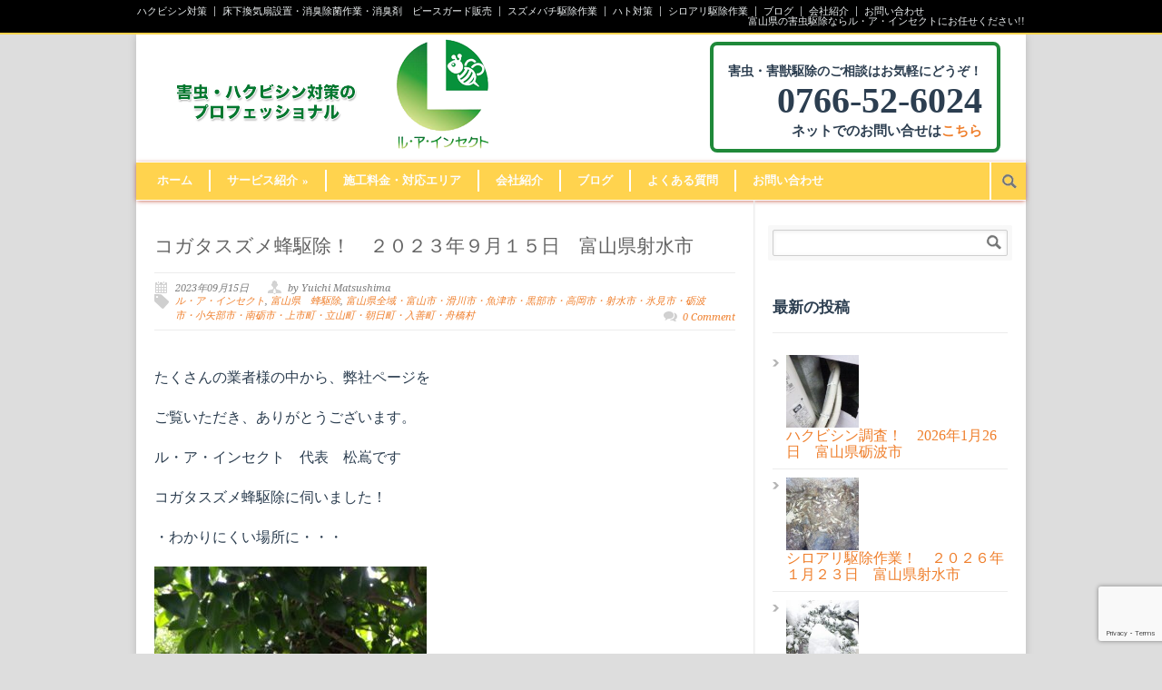

--- FILE ---
content_type: text/html; charset=UTF-8
request_url: https://lutte-anti-insecte.jp/archives/11785
body_size: 18018
content:
<!DOCTYPE html>
<!--[if lt IE 7 ]><html class="ie ie6" lang="en"> <![endif]-->
<!--[if IE 7 ]><html class="ie ie7" lang="en"> <![endif]-->
<!--[if IE 8 ]><html class="ie ie8" lang="en"> <![endif]-->
<!--[if (gte IE 9)|!(IE)]><!--><html lang="ja"> <!--<![endif]-->
<head>

	<!-- Basic Page Needs
  ================================================== -->
	<meta charset="utf-8" />
	<title>ル・ア・インセクト コガタスズメ蜂駆除！　２０２３年９月１５日　富山県射水市 &#8211; ル・ア・インセクト</title>

	<!--[if lt IE 9]>
		<script src="http://html5shim.googlecode.com/svn/trunk/html5.js"></script>
	<![endif]-->

	<!-- CSS
  ================================================== -->
	<link rel="stylesheet" href="https://lutte-anti-insecte.jp/wp-content/themes/modernize/style.css" type="text/css" />
	
				<meta name="viewport" content="width=device-width, initial-scale=1, maximum-scale=1">
		<link rel="stylesheet" href="https://lutte-anti-insecte.jp/wp-content/themes/modernize/stylesheet/skeleton-responsive.css">
		<link rel="stylesheet" href="https://lutte-anti-insecte.jp/wp-content/themes/modernize/stylesheet/layout-responsive.css">	
		
	<!--[if lt IE 9]>
		<link rel="stylesheet" href="https://lutte-anti-insecte.jp/wp-content/themes/modernize/stylesheet/ie-style.php?path=https://lutte-anti-insecte.jp/wp-content/themes/modernize" type="text/css" media="screen, projection" /> 
	<![endif]-->
	<!--[if lt IE 9]>
	<script src="http://css3-mediaqueries-js.googlecode.com/svn/trunk/css3-mediaqueries.js"></script>
	<![endif]-->	
	
	<!--[if IE 7]>
		<link rel="stylesheet" href="https://lutte-anti-insecte.jp/wp-content/themes/modernize/stylesheet/ie7-style.css" /> 
	<![endif]-->	
	
	<!-- Favicon
   ================================================== -->
	
	<!-- Start WP_HEAD
   ================================================== -->
		
	<meta name='robots' content='index, follow, max-image-preview:large, max-snippet:-1, max-video-preview:-1' />

	<!-- This site is optimized with the Yoast SEO plugin v26.8 - https://yoast.com/product/yoast-seo-wordpress/ -->
	<link rel="canonical" href="https://lutte-anti-insecte.jp/archives/11785" />
	<meta property="og:locale" content="ja_JP" />
	<meta property="og:type" content="article" />
	<meta property="og:title" content="コガタスズメ蜂駆除！　２０２３年９月１５日　富山県射水市 &#8211; ル・ア・インセクト" />
	<meta property="og:description" content="たくさんの業者様の中から、弊社ページを ご覧いただき、ありがとうございます。 ル・ア・インセクト　代表　松嶌です コガタスズメ蜂駆除に伺いました！ ・わかりにくい場所に・・・ ・回り込みます。 ・巣の大きさの割には蜂が多 [&hellip;]" />
	<meta property="og:url" content="https://lutte-anti-insecte.jp/archives/11785" />
	<meta property="og:site_name" content="ル・ア・インセクト" />
	<meta property="article:published_time" content="2023-09-15T10:59:02+00:00" />
	<meta property="og:image" content="https://lutte-anti-insecte.jp/wp-content/uploads/2023/09/R0011583.jpg" />
	<meta property="og:image:width" content="800" />
	<meta property="og:image:height" content="600" />
	<meta property="og:image:type" content="image/jpeg" />
	<meta name="author" content="Yuichi Matsushima" />
	<meta name="twitter:card" content="summary_large_image" />
	<meta name="twitter:label1" content="執筆者" />
	<meta name="twitter:data1" content="Yuichi Matsushima" />
	<script type="application/ld+json" class="yoast-schema-graph">{"@context":"https://schema.org","@graph":[{"@type":"Article","@id":"https://lutte-anti-insecte.jp/archives/11785#article","isPartOf":{"@id":"https://lutte-anti-insecte.jp/archives/11785"},"author":{"name":"Yuichi Matsushima","@id":"http://lutte-anti-insecte.jp/#/schema/person/0f94f1d9625b38720aa94bfa2ebabc97"},"headline":"コガタスズメ蜂駆除！　２０２３年９月１５日　富山県射水市","datePublished":"2023-09-15T10:59:02+00:00","mainEntityOfPage":{"@id":"https://lutte-anti-insecte.jp/archives/11785"},"wordCount":0,"commentCount":0,"image":{"@id":"https://lutte-anti-insecte.jp/archives/11785#primaryimage"},"thumbnailUrl":"https://lutte-anti-insecte.jp/wp-content/uploads/2023/09/R0011583.jpg","keywords":["ル・ア・インセクト","富山県　蜂駆除","富山県全域・富山市・滑川市・魚津市・黒部市・高岡市・射水市・氷見市・砺波市・小矢部市・南砺市・上市町・立山町・朝日町・入善町・舟橋村"],"articleSection":["蜂"],"inLanguage":"ja","potentialAction":[{"@type":"CommentAction","name":"Comment","target":["https://lutte-anti-insecte.jp/archives/11785#respond"]}]},{"@type":"WebPage","@id":"https://lutte-anti-insecte.jp/archives/11785","url":"https://lutte-anti-insecte.jp/archives/11785","name":"コガタスズメ蜂駆除！　２０２３年９月１５日　富山県射水市 &#8211; ル・ア・インセクト","isPartOf":{"@id":"http://lutte-anti-insecte.jp/#website"},"primaryImageOfPage":{"@id":"https://lutte-anti-insecte.jp/archives/11785#primaryimage"},"image":{"@id":"https://lutte-anti-insecte.jp/archives/11785#primaryimage"},"thumbnailUrl":"https://lutte-anti-insecte.jp/wp-content/uploads/2023/09/R0011583.jpg","datePublished":"2023-09-15T10:59:02+00:00","author":{"@id":"http://lutte-anti-insecte.jp/#/schema/person/0f94f1d9625b38720aa94bfa2ebabc97"},"breadcrumb":{"@id":"https://lutte-anti-insecte.jp/archives/11785#breadcrumb"},"inLanguage":"ja","potentialAction":[{"@type":"ReadAction","target":["https://lutte-anti-insecte.jp/archives/11785"]}]},{"@type":"ImageObject","inLanguage":"ja","@id":"https://lutte-anti-insecte.jp/archives/11785#primaryimage","url":"https://lutte-anti-insecte.jp/wp-content/uploads/2023/09/R0011583.jpg","contentUrl":"https://lutte-anti-insecte.jp/wp-content/uploads/2023/09/R0011583.jpg","width":800,"height":600},{"@type":"BreadcrumbList","@id":"https://lutte-anti-insecte.jp/archives/11785#breadcrumb","itemListElement":[{"@type":"ListItem","position":1,"name":"ホーム","item":"http://lutte-anti-insecte.jp/"},{"@type":"ListItem","position":2,"name":"コガタスズメ蜂駆除！　２０２３年９月１５日　富山県射水市"}]},{"@type":"WebSite","@id":"http://lutte-anti-insecte.jp/#website","url":"http://lutte-anti-insecte.jp/","name":"ル・ア・インセクト","description":"富山県域の害虫・害獣駆除を承っております。お困りの方はお気軽にご相談ください。","potentialAction":[{"@type":"SearchAction","target":{"@type":"EntryPoint","urlTemplate":"http://lutte-anti-insecte.jp/?s={search_term_string}"},"query-input":{"@type":"PropertyValueSpecification","valueRequired":true,"valueName":"search_term_string"}}],"inLanguage":"ja"},{"@type":"Person","@id":"http://lutte-anti-insecte.jp/#/schema/person/0f94f1d9625b38720aa94bfa2ebabc97","name":"Yuichi Matsushima","image":{"@type":"ImageObject","inLanguage":"ja","@id":"http://lutte-anti-insecte.jp/#/schema/person/image/","url":"https://lutte-anti-insecte.jp/wp-content/uploads/2024/08/cropped-457133665_7790204187755443_4749505796129681341_n-96x96.jpg","contentUrl":"https://lutte-anti-insecte.jp/wp-content/uploads/2024/08/cropped-457133665_7790204187755443_4749505796129681341_n-96x96.jpg","caption":"Yuichi Matsushima"},"description":"大手害虫駆除企業に10年間勤務、当社は2013年10月1日に設立致しました。日々学び現場で体験し、ただ駆除、処分するだけでなく、環境改善、侵入防止をすることで共栄共存を心掛けております。1５年の害虫駆除の経験を活かし、お客様、メーカーの方々、家族に頼られる企業を目指します！ 害虫・害獣対策に関するお問い合わせはこちらからどうぞ→　お問い合わせ","url":"https://lutte-anti-insecte.jp/archives/author/yuichi-matsushima"}]}</script>
	<!-- / Yoast SEO plugin. -->


<link rel='dns-prefetch' href='//fonts.googleapis.com' />
<link rel="alternate" type="application/rss+xml" title="ル・ア・インセクト &raquo; フィード" href="https://lutte-anti-insecte.jp/feed" />
<link rel="alternate" type="application/rss+xml" title="ル・ア・インセクト &raquo; コメントフィード" href="https://lutte-anti-insecte.jp/comments/feed" />
<link rel="alternate" type="application/rss+xml" title="ル・ア・インセクト &raquo; コガタスズメ蜂駆除！　２０２３年９月１５日　富山県射水市 のコメントのフィード" href="https://lutte-anti-insecte.jp/archives/11785/feed" />
<link rel="alternate" title="oEmbed (JSON)" type="application/json+oembed" href="https://lutte-anti-insecte.jp/wp-json/oembed/1.0/embed?url=https%3A%2F%2Flutte-anti-insecte.jp%2Farchives%2F11785" />
<link rel="alternate" title="oEmbed (XML)" type="text/xml+oembed" href="https://lutte-anti-insecte.jp/wp-json/oembed/1.0/embed?url=https%3A%2F%2Flutte-anti-insecte.jp%2Farchives%2F11785&#038;format=xml" />
<style id='wp-img-auto-sizes-contain-inline-css' type='text/css'>
img:is([sizes=auto i],[sizes^="auto," i]){contain-intrinsic-size:3000px 1500px}
/*# sourceURL=wp-img-auto-sizes-contain-inline-css */
</style>
<link rel='stylesheet' id='style-custom-css' href='https://lutte-anti-insecte.jp/wp-content/themes/modernize/style-custom.css?ver=6.9' type='text/css' media='all' />
<link rel='stylesheet' id='gdl-woocommerce-css' href='https://lutte-anti-insecte.jp/wp-content/themes/modernize/stylesheet/gdlr-woocommerce.css?ver=6.9' type='text/css' media='all' />
<link rel='stylesheet' id='Google-Font-Droid+Serif-css' href='https://fonts.googleapis.com/css?family=Droid+Serif%3A300%2C300italic%2C400%2C400italic%2C700%2C700italic&#038;subset=latin&#038;ver=6.9' type='text/css' media='all' />
<link rel='stylesheet' id='layerslider-css' href='https://lutte-anti-insecte.jp/wp-content/plugins/layerslider/static/layerslider/css/layerslider.css?ver=6.9.2' type='text/css' media='all' />
<style id='wp-emoji-styles-inline-css' type='text/css'>

	img.wp-smiley, img.emoji {
		display: inline !important;
		border: none !important;
		box-shadow: none !important;
		height: 1em !important;
		width: 1em !important;
		margin: 0 0.07em !important;
		vertical-align: -0.1em !important;
		background: none !important;
		padding: 0 !important;
	}
/*# sourceURL=wp-emoji-styles-inline-css */
</style>
<style id='wp-block-library-inline-css' type='text/css'>
:root{--wp-block-synced-color:#7a00df;--wp-block-synced-color--rgb:122,0,223;--wp-bound-block-color:var(--wp-block-synced-color);--wp-editor-canvas-background:#ddd;--wp-admin-theme-color:#007cba;--wp-admin-theme-color--rgb:0,124,186;--wp-admin-theme-color-darker-10:#006ba1;--wp-admin-theme-color-darker-10--rgb:0,107,160.5;--wp-admin-theme-color-darker-20:#005a87;--wp-admin-theme-color-darker-20--rgb:0,90,135;--wp-admin-border-width-focus:2px}@media (min-resolution:192dpi){:root{--wp-admin-border-width-focus:1.5px}}.wp-element-button{cursor:pointer}:root .has-very-light-gray-background-color{background-color:#eee}:root .has-very-dark-gray-background-color{background-color:#313131}:root .has-very-light-gray-color{color:#eee}:root .has-very-dark-gray-color{color:#313131}:root .has-vivid-green-cyan-to-vivid-cyan-blue-gradient-background{background:linear-gradient(135deg,#00d084,#0693e3)}:root .has-purple-crush-gradient-background{background:linear-gradient(135deg,#34e2e4,#4721fb 50%,#ab1dfe)}:root .has-hazy-dawn-gradient-background{background:linear-gradient(135deg,#faaca8,#dad0ec)}:root .has-subdued-olive-gradient-background{background:linear-gradient(135deg,#fafae1,#67a671)}:root .has-atomic-cream-gradient-background{background:linear-gradient(135deg,#fdd79a,#004a59)}:root .has-nightshade-gradient-background{background:linear-gradient(135deg,#330968,#31cdcf)}:root .has-midnight-gradient-background{background:linear-gradient(135deg,#020381,#2874fc)}:root{--wp--preset--font-size--normal:16px;--wp--preset--font-size--huge:42px}.has-regular-font-size{font-size:1em}.has-larger-font-size{font-size:2.625em}.has-normal-font-size{font-size:var(--wp--preset--font-size--normal)}.has-huge-font-size{font-size:var(--wp--preset--font-size--huge)}.has-text-align-center{text-align:center}.has-text-align-left{text-align:left}.has-text-align-right{text-align:right}.has-fit-text{white-space:nowrap!important}#end-resizable-editor-section{display:none}.aligncenter{clear:both}.items-justified-left{justify-content:flex-start}.items-justified-center{justify-content:center}.items-justified-right{justify-content:flex-end}.items-justified-space-between{justify-content:space-between}.screen-reader-text{border:0;clip-path:inset(50%);height:1px;margin:-1px;overflow:hidden;padding:0;position:absolute;width:1px;word-wrap:normal!important}.screen-reader-text:focus{background-color:#ddd;clip-path:none;color:#444;display:block;font-size:1em;height:auto;left:5px;line-height:normal;padding:15px 23px 14px;text-decoration:none;top:5px;width:auto;z-index:100000}html :where(.has-border-color){border-style:solid}html :where([style*=border-top-color]){border-top-style:solid}html :where([style*=border-right-color]){border-right-style:solid}html :where([style*=border-bottom-color]){border-bottom-style:solid}html :where([style*=border-left-color]){border-left-style:solid}html :where([style*=border-width]){border-style:solid}html :where([style*=border-top-width]){border-top-style:solid}html :where([style*=border-right-width]){border-right-style:solid}html :where([style*=border-bottom-width]){border-bottom-style:solid}html :where([style*=border-left-width]){border-left-style:solid}html :where(img[class*=wp-image-]){height:auto;max-width:100%}:where(figure){margin:0 0 1em}html :where(.is-position-sticky){--wp-admin--admin-bar--position-offset:var(--wp-admin--admin-bar--height,0px)}@media screen and (max-width:600px){html :where(.is-position-sticky){--wp-admin--admin-bar--position-offset:0px}}

/*# sourceURL=wp-block-library-inline-css */
</style><style id='global-styles-inline-css' type='text/css'>
:root{--wp--preset--aspect-ratio--square: 1;--wp--preset--aspect-ratio--4-3: 4/3;--wp--preset--aspect-ratio--3-4: 3/4;--wp--preset--aspect-ratio--3-2: 3/2;--wp--preset--aspect-ratio--2-3: 2/3;--wp--preset--aspect-ratio--16-9: 16/9;--wp--preset--aspect-ratio--9-16: 9/16;--wp--preset--color--black: #000000;--wp--preset--color--cyan-bluish-gray: #abb8c3;--wp--preset--color--white: #ffffff;--wp--preset--color--pale-pink: #f78da7;--wp--preset--color--vivid-red: #cf2e2e;--wp--preset--color--luminous-vivid-orange: #ff6900;--wp--preset--color--luminous-vivid-amber: #fcb900;--wp--preset--color--light-green-cyan: #7bdcb5;--wp--preset--color--vivid-green-cyan: #00d084;--wp--preset--color--pale-cyan-blue: #8ed1fc;--wp--preset--color--vivid-cyan-blue: #0693e3;--wp--preset--color--vivid-purple: #9b51e0;--wp--preset--gradient--vivid-cyan-blue-to-vivid-purple: linear-gradient(135deg,rgb(6,147,227) 0%,rgb(155,81,224) 100%);--wp--preset--gradient--light-green-cyan-to-vivid-green-cyan: linear-gradient(135deg,rgb(122,220,180) 0%,rgb(0,208,130) 100%);--wp--preset--gradient--luminous-vivid-amber-to-luminous-vivid-orange: linear-gradient(135deg,rgb(252,185,0) 0%,rgb(255,105,0) 100%);--wp--preset--gradient--luminous-vivid-orange-to-vivid-red: linear-gradient(135deg,rgb(255,105,0) 0%,rgb(207,46,46) 100%);--wp--preset--gradient--very-light-gray-to-cyan-bluish-gray: linear-gradient(135deg,rgb(238,238,238) 0%,rgb(169,184,195) 100%);--wp--preset--gradient--cool-to-warm-spectrum: linear-gradient(135deg,rgb(74,234,220) 0%,rgb(151,120,209) 20%,rgb(207,42,186) 40%,rgb(238,44,130) 60%,rgb(251,105,98) 80%,rgb(254,248,76) 100%);--wp--preset--gradient--blush-light-purple: linear-gradient(135deg,rgb(255,206,236) 0%,rgb(152,150,240) 100%);--wp--preset--gradient--blush-bordeaux: linear-gradient(135deg,rgb(254,205,165) 0%,rgb(254,45,45) 50%,rgb(107,0,62) 100%);--wp--preset--gradient--luminous-dusk: linear-gradient(135deg,rgb(255,203,112) 0%,rgb(199,81,192) 50%,rgb(65,88,208) 100%);--wp--preset--gradient--pale-ocean: linear-gradient(135deg,rgb(255,245,203) 0%,rgb(182,227,212) 50%,rgb(51,167,181) 100%);--wp--preset--gradient--electric-grass: linear-gradient(135deg,rgb(202,248,128) 0%,rgb(113,206,126) 100%);--wp--preset--gradient--midnight: linear-gradient(135deg,rgb(2,3,129) 0%,rgb(40,116,252) 100%);--wp--preset--font-size--small: 13px;--wp--preset--font-size--medium: 20px;--wp--preset--font-size--large: 36px;--wp--preset--font-size--x-large: 42px;--wp--preset--spacing--20: 0.44rem;--wp--preset--spacing--30: 0.67rem;--wp--preset--spacing--40: 1rem;--wp--preset--spacing--50: 1.5rem;--wp--preset--spacing--60: 2.25rem;--wp--preset--spacing--70: 3.38rem;--wp--preset--spacing--80: 5.06rem;--wp--preset--shadow--natural: 6px 6px 9px rgba(0, 0, 0, 0.2);--wp--preset--shadow--deep: 12px 12px 50px rgba(0, 0, 0, 0.4);--wp--preset--shadow--sharp: 6px 6px 0px rgba(0, 0, 0, 0.2);--wp--preset--shadow--outlined: 6px 6px 0px -3px rgb(255, 255, 255), 6px 6px rgb(0, 0, 0);--wp--preset--shadow--crisp: 6px 6px 0px rgb(0, 0, 0);}:where(.is-layout-flex){gap: 0.5em;}:where(.is-layout-grid){gap: 0.5em;}body .is-layout-flex{display: flex;}.is-layout-flex{flex-wrap: wrap;align-items: center;}.is-layout-flex > :is(*, div){margin: 0;}body .is-layout-grid{display: grid;}.is-layout-grid > :is(*, div){margin: 0;}:where(.wp-block-columns.is-layout-flex){gap: 2em;}:where(.wp-block-columns.is-layout-grid){gap: 2em;}:where(.wp-block-post-template.is-layout-flex){gap: 1.25em;}:where(.wp-block-post-template.is-layout-grid){gap: 1.25em;}.has-black-color{color: var(--wp--preset--color--black) !important;}.has-cyan-bluish-gray-color{color: var(--wp--preset--color--cyan-bluish-gray) !important;}.has-white-color{color: var(--wp--preset--color--white) !important;}.has-pale-pink-color{color: var(--wp--preset--color--pale-pink) !important;}.has-vivid-red-color{color: var(--wp--preset--color--vivid-red) !important;}.has-luminous-vivid-orange-color{color: var(--wp--preset--color--luminous-vivid-orange) !important;}.has-luminous-vivid-amber-color{color: var(--wp--preset--color--luminous-vivid-amber) !important;}.has-light-green-cyan-color{color: var(--wp--preset--color--light-green-cyan) !important;}.has-vivid-green-cyan-color{color: var(--wp--preset--color--vivid-green-cyan) !important;}.has-pale-cyan-blue-color{color: var(--wp--preset--color--pale-cyan-blue) !important;}.has-vivid-cyan-blue-color{color: var(--wp--preset--color--vivid-cyan-blue) !important;}.has-vivid-purple-color{color: var(--wp--preset--color--vivid-purple) !important;}.has-black-background-color{background-color: var(--wp--preset--color--black) !important;}.has-cyan-bluish-gray-background-color{background-color: var(--wp--preset--color--cyan-bluish-gray) !important;}.has-white-background-color{background-color: var(--wp--preset--color--white) !important;}.has-pale-pink-background-color{background-color: var(--wp--preset--color--pale-pink) !important;}.has-vivid-red-background-color{background-color: var(--wp--preset--color--vivid-red) !important;}.has-luminous-vivid-orange-background-color{background-color: var(--wp--preset--color--luminous-vivid-orange) !important;}.has-luminous-vivid-amber-background-color{background-color: var(--wp--preset--color--luminous-vivid-amber) !important;}.has-light-green-cyan-background-color{background-color: var(--wp--preset--color--light-green-cyan) !important;}.has-vivid-green-cyan-background-color{background-color: var(--wp--preset--color--vivid-green-cyan) !important;}.has-pale-cyan-blue-background-color{background-color: var(--wp--preset--color--pale-cyan-blue) !important;}.has-vivid-cyan-blue-background-color{background-color: var(--wp--preset--color--vivid-cyan-blue) !important;}.has-vivid-purple-background-color{background-color: var(--wp--preset--color--vivid-purple) !important;}.has-black-border-color{border-color: var(--wp--preset--color--black) !important;}.has-cyan-bluish-gray-border-color{border-color: var(--wp--preset--color--cyan-bluish-gray) !important;}.has-white-border-color{border-color: var(--wp--preset--color--white) !important;}.has-pale-pink-border-color{border-color: var(--wp--preset--color--pale-pink) !important;}.has-vivid-red-border-color{border-color: var(--wp--preset--color--vivid-red) !important;}.has-luminous-vivid-orange-border-color{border-color: var(--wp--preset--color--luminous-vivid-orange) !important;}.has-luminous-vivid-amber-border-color{border-color: var(--wp--preset--color--luminous-vivid-amber) !important;}.has-light-green-cyan-border-color{border-color: var(--wp--preset--color--light-green-cyan) !important;}.has-vivid-green-cyan-border-color{border-color: var(--wp--preset--color--vivid-green-cyan) !important;}.has-pale-cyan-blue-border-color{border-color: var(--wp--preset--color--pale-cyan-blue) !important;}.has-vivid-cyan-blue-border-color{border-color: var(--wp--preset--color--vivid-cyan-blue) !important;}.has-vivid-purple-border-color{border-color: var(--wp--preset--color--vivid-purple) !important;}.has-vivid-cyan-blue-to-vivid-purple-gradient-background{background: var(--wp--preset--gradient--vivid-cyan-blue-to-vivid-purple) !important;}.has-light-green-cyan-to-vivid-green-cyan-gradient-background{background: var(--wp--preset--gradient--light-green-cyan-to-vivid-green-cyan) !important;}.has-luminous-vivid-amber-to-luminous-vivid-orange-gradient-background{background: var(--wp--preset--gradient--luminous-vivid-amber-to-luminous-vivid-orange) !important;}.has-luminous-vivid-orange-to-vivid-red-gradient-background{background: var(--wp--preset--gradient--luminous-vivid-orange-to-vivid-red) !important;}.has-very-light-gray-to-cyan-bluish-gray-gradient-background{background: var(--wp--preset--gradient--very-light-gray-to-cyan-bluish-gray) !important;}.has-cool-to-warm-spectrum-gradient-background{background: var(--wp--preset--gradient--cool-to-warm-spectrum) !important;}.has-blush-light-purple-gradient-background{background: var(--wp--preset--gradient--blush-light-purple) !important;}.has-blush-bordeaux-gradient-background{background: var(--wp--preset--gradient--blush-bordeaux) !important;}.has-luminous-dusk-gradient-background{background: var(--wp--preset--gradient--luminous-dusk) !important;}.has-pale-ocean-gradient-background{background: var(--wp--preset--gradient--pale-ocean) !important;}.has-electric-grass-gradient-background{background: var(--wp--preset--gradient--electric-grass) !important;}.has-midnight-gradient-background{background: var(--wp--preset--gradient--midnight) !important;}.has-small-font-size{font-size: var(--wp--preset--font-size--small) !important;}.has-medium-font-size{font-size: var(--wp--preset--font-size--medium) !important;}.has-large-font-size{font-size: var(--wp--preset--font-size--large) !important;}.has-x-large-font-size{font-size: var(--wp--preset--font-size--x-large) !important;}
/*# sourceURL=global-styles-inline-css */
</style>

<style id='classic-theme-styles-inline-css' type='text/css'>
/*! This file is auto-generated */
.wp-block-button__link{color:#fff;background-color:#32373c;border-radius:9999px;box-shadow:none;text-decoration:none;padding:calc(.667em + 2px) calc(1.333em + 2px);font-size:1.125em}.wp-block-file__button{background:#32373c;color:#fff;text-decoration:none}
/*# sourceURL=/wp-includes/css/classic-themes.min.css */
</style>
<link rel='stylesheet' id='contact-form-7-css' href='https://lutte-anti-insecte.jp/wp-content/plugins/contact-form-7/includes/css/styles.css?ver=6.1.4' type='text/css' media='all' />
<link rel='stylesheet' id='superfish-css' href='https://lutte-anti-insecte.jp/wp-content/themes/modernize/stylesheet/superfish.css?ver=6.9' type='text/css' media='all' />
<link rel='stylesheet' id='fancybox-css' href='https://lutte-anti-insecte.jp/wp-content/themes/modernize/javascript/fancybox/jquery.fancybox.css?ver=6.9' type='text/css' media='all' />
<link rel='stylesheet' id='fancybox-thumb-css' href='https://lutte-anti-insecte.jp/wp-content/themes/modernize/javascript/fancybox/jquery.fancybox-thumbs.css?ver=6.9' type='text/css' media='all' />
<script type="text/javascript" src="https://lutte-anti-insecte.jp/wp-includes/js/jquery/jquery.min.js?ver=3.7.1" id="jquery-core-js"></script>
<script type="text/javascript" src="https://lutte-anti-insecte.jp/wp-includes/js/jquery/jquery-migrate.min.js?ver=3.4.1" id="jquery-migrate-js"></script>
<script type="text/javascript" id="layerslider-greensock-js-extra">
/* <![CDATA[ */
var LS_Meta = {"v":"6.9.2"};
//# sourceURL=layerslider-greensock-js-extra
/* ]]> */
</script>
<script type="text/javascript" src="https://lutte-anti-insecte.jp/wp-content/plugins/layerslider/static/layerslider/js/greensock.js?ver=1.19.0" id="layerslider-greensock-js"></script>
<script type="text/javascript" src="https://lutte-anti-insecte.jp/wp-content/plugins/layerslider/static/layerslider/js/layerslider.kreaturamedia.jquery.js?ver=6.9.2" id="layerslider-js"></script>
<script type="text/javascript" src="https://lutte-anti-insecte.jp/wp-content/plugins/layerslider/static/layerslider/js/layerslider.transitions.js?ver=6.9.2" id="layerslider-transitions-js"></script>
<script type="text/javascript" src="https://lutte-anti-insecte.jp/wp-content/themes/modernize/javascript/jquery.fitvids.js?ver=1.0" id="fitvids-js"></script>
<meta name="generator" content="Powered by LayerSlider 6.9.2 - Multi-Purpose, Responsive, Parallax, Mobile-Friendly Slider Plugin for WordPress." />
<!-- LayerSlider updates and docs at: https://layerslider.kreaturamedia.com -->
<link rel="https://api.w.org/" href="https://lutte-anti-insecte.jp/wp-json/" /><link rel="alternate" title="JSON" type="application/json" href="https://lutte-anti-insecte.jp/wp-json/wp/v2/posts/11785" /><link rel="EditURI" type="application/rsd+xml" title="RSD" href="https://lutte-anti-insecte.jp/xmlrpc.php?rsd" />
<meta name="generator" content="WordPress 6.9" />
<link rel='shortlink' href='https://lutte-anti-insecte.jp/?p=11785' />
<!-- Added by Wordpress Smooth Scroll Links 1.1.0 -->
<script type="text/javascript" src="https://lutte-anti-insecte.jp/wp-content/plugins/smooth-scrolling-links-ssl/smoothscroll.js"></script>
<!-- End of Wordpress Smooth Scroll Links 1.1.0 -->
<script>
  (function(i,s,o,g,r,a,m){i['GoogleAnalyticsObject']=r;i[r]=i[r]||function(){
  (i[r].q=i[r].q||[]).push(arguments)},i[r].l=1*new Date();a=s.createElement(o),
  m=s.getElementsByTagName(o)[0];a.async=1;a.src=g;m.parentNode.insertBefore(a,m)
  })(window,document,'script','//www.google-analytics.com/analytics.js','ga');

  ga('create', 'UA-41189320-5', 'auto');
  ga('send', 'pageview');

</script><style type="text/css" media="screen">body{position:relative}#dynamic-to-top{display:none;overflow:hidden;width:auto;z-index:90;position:fixed;bottom:20px;right:20px;top:auto;left:auto;font-family:sans-serif;font-size:1em;color:#fff;text-decoration:none;text-shadow:0 1px 0 #333;font-weight:bold;padding:17px 16px;border:3px solid #000;background:#FFD34E;-webkit-background-origin:border;-moz-background-origin:border;-icab-background-origin:border;-khtml-background-origin:border;-o-background-origin:border;background-origin:border;-webkit-background-clip:padding-box;-moz-background-clip:padding-box;-icab-background-clip:padding-box;-khtml-background-clip:padding-box;-o-background-clip:padding-box;background-clip:padding-box;-webkit-box-shadow:0 1px 3px rgba( 0, 0, 0, 0.4 ), inset 0 0 0 1px rgba( 0, 0, 0, 0.2 ), inset 0 1px 0 rgba( 255, 255, 255, .4 ), inset 0 10px 10px rgba( 255, 255, 255, .1 );-ms-box-shadow:0 1px 3px rgba( 0, 0, 0, 0.4 ), inset 0 0 0 1px rgba( 0, 0, 0, 0.2 ), inset 0 1px 0 rgba( 255, 255, 255, .4 ), inset 0 10px 10px rgba( 255, 255, 255, .1 );-moz-box-shadow:0 1px 3px rgba( 0, 0, 0, 0.4 ), inset 0 0 0 1px rgba( 0, 0, 0, 0.2 ), inset 0 1px 0 rgba( 255, 255, 255, .4 ), inset 0 10px 10px rgba( 255, 255, 255, .1 );-o-box-shadow:0 1px 3px rgba( 0, 0, 0, 0.4 ), inset 0 0 0 1px rgba( 0, 0, 0, 0.2 ), inset 0 1px 0 rgba( 255, 255, 255, .4 ), inset 0 10px 10px rgba( 255, 255, 255, .1 );-khtml-box-shadow:0 1px 3px rgba( 0, 0, 0, 0.4 ), inset 0 0 0 1px rgba( 0, 0, 0, 0.2 ), inset 0 1px 0 rgba( 255, 255, 255, .4 ), inset 0 10px 10px rgba( 255, 255, 255, .1 );-icab-box-shadow:0 1px 3px rgba( 0, 0, 0, 0.4 ), inset 0 0 0 1px rgba( 0, 0, 0, 0.2 ), inset 0 1px 0 rgba( 255, 255, 255, .4 ), inset 0 10px 10px rgba( 255, 255, 255, .1 );box-shadow:0 1px 3px rgba( 0, 0, 0, 0.4 ), inset 0 0 0 1px rgba( 0, 0, 0, 0.2 ), inset 0 1px 0 rgba( 255, 255, 255, .4 ), inset 0 10px 10px rgba( 255, 255, 255, .1 );-webkit-border-radius:30px;-moz-border-radius:30px;-icab-border-radius:30px;-khtml-border-radius:30px;border-radius:30px}#dynamic-to-top:hover{background:#57fe71;background:#FFD34E -webkit-gradient( linear, 0% 0%, 0% 100%, from( rgba( 255, 255, 255, .2 ) ), to( rgba( 0, 0, 0, 0 ) ) );background:#FFD34E -webkit-linear-gradient( top, rgba( 255, 255, 255, .2 ), rgba( 0, 0, 0, 0 ) );background:#FFD34E -khtml-linear-gradient( top, rgba( 255, 255, 255, .2 ), rgba( 0, 0, 0, 0 ) );background:#FFD34E -moz-linear-gradient( top, rgba( 255, 255, 255, .2 ), rgba( 0, 0, 0, 0 ) );background:#FFD34E -o-linear-gradient( top, rgba( 255, 255, 255, .2 ), rgba( 0, 0, 0, 0 ) );background:#FFD34E -ms-linear-gradient( top, rgba( 255, 255, 255, .2 ), rgba( 0, 0, 0, 0 ) );background:#FFD34E -icab-linear-gradient( top, rgba( 255, 255, 255, .2 ), rgba( 0, 0, 0, 0 ) );background:#FFD34E linear-gradient( top, rgba( 255, 255, 255, .2 ), rgba( 0, 0, 0, 0 ) );cursor:pointer}#dynamic-to-top:active{background:#FFD34E;background:#FFD34E -webkit-gradient( linear, 0% 0%, 0% 100%, from( rgba( 0, 0, 0, .3 ) ), to( rgba( 0, 0, 0, 0 ) ) );background:#FFD34E -webkit-linear-gradient( top, rgba( 0, 0, 0, .1 ), rgba( 0, 0, 0, 0 ) );background:#FFD34E -moz-linear-gradient( top, rgba( 0, 0, 0, .1 ), rgba( 0, 0, 0, 0 ) );background:#FFD34E -khtml-linear-gradient( top, rgba( 0, 0, 0, .1 ), rgba( 0, 0, 0, 0 ) );background:#FFD34E -o-linear-gradient( top, rgba( 0, 0, 0, .1 ), rgba( 0, 0, 0, 0 ) );background:#FFD34E -ms-linear-gradient( top, rgba( 0, 0, 0, .1 ), rgba( 0, 0, 0, 0 ) );background:#FFD34E -icab-linear-gradient( top, rgba( 0, 0, 0, .1 ), rgba( 0, 0, 0, 0 ) );background:#FFD34E linear-gradient( top, rgba( 0, 0, 0, .1 ), rgba( 0, 0, 0, 0 ) )}#dynamic-to-top,#dynamic-to-top:active,#dynamic-to-top:focus,#dynamic-to-top:hover{outline:none}#dynamic-to-top span{display:block;overflow:hidden;width:14px;height:12px;background:url( https://lutte-anti-insecte.jp/wp-content/plugins/dynamic-to-top/css/images/up.png )no-repeat center center}</style>	
	<!-- FB Thumbnail
   ================================================== -->
		
</head>
<body class="wp-singular post-template-default single single-post postid-11785 single-format-standard wp-theme-modernize">
	<div class="body-wrapper">

		<div class="top-navigation-wrapper boxed-layout">
		<div class="top-navigation container">
			<div class="top-navigation-left">
				<div class="menu-navigation-container"><ul id="menu-navigation" class="menu"><li id="menu-item-1663" class="menu-item menu-item-type-post_type menu-item-object-page menu-item-1663"><a href="https://lutte-anti-insecte.jp/hakubishin-2">ハクビシン対策</a></li>
<li id="menu-item-1664" class="menu-item menu-item-type-post_type menu-item-object-page menu-item-1664"><a href="https://lutte-anti-insecte.jp/yukashita">床下換気扇設置・消臭除菌作業・消臭剤　ピースガード販売</a></li>
<li id="menu-item-1665" class="menu-item menu-item-type-post_type menu-item-object-page menu-item-1665"><a href="https://lutte-anti-insecte.jp/suzumebachi">スズメバチ駆除作業</a></li>
<li id="menu-item-1891" class="menu-item menu-item-type-post_type menu-item-object-page menu-item-1891"><a href="https://lutte-anti-insecte.jp/hato">ハト対策</a></li>
<li id="menu-item-1666" class="menu-item menu-item-type-post_type menu-item-object-page menu-item-1666"><a href="https://lutte-anti-insecte.jp/shiroari">シロアリ駆除作業</a></li>
<li id="menu-item-1667" class="menu-item menu-item-type-post_type menu-item-object-page menu-item-1667"><a href="https://lutte-anti-insecte.jp/blog">ブログ</a></li>
<li id="menu-item-1668" class="menu-item menu-item-type-post_type menu-item-object-page menu-item-1668"><a href="https://lutte-anti-insecte.jp/company">会社紹介</a></li>
<li id="menu-item-1669" class="menu-item menu-item-type-post_type menu-item-object-page menu-item-1669"><a href="https://lutte-anti-insecte.jp/contact">お問い合わせ</a></li>
</ul></div>				<div class="clear"></div>
			</div>
			
			<div class="top-navigation-right">富山県の害虫駆除ならル・ア・インセクトにお任せください!!</div>
		</div>
		<div class="top-navigation-wrapper-gimmick"></div>
	</div>
		
	<div class="all-container-wrapper boxed-layout">
		<div class="header-outer-wrapper">
			<div class="header-container-wrapper container-wrapper">
				<div class="header-wrapper">
					<div class="clear"></div>
					
					<!-- Get Logo -->
					<div class="logo-wrapper">
						<a href="https://lutte-anti-insecte.jp"><img src="https://lutte-anti-insecte.jp/wp-content/uploads/2014/08/d40fd745ddb130e00aaf6a1b847d073b1.png" alt="" /></a>					</div>
					
					<!-- Get Social Icons -->
					<div class="outer-social-wrapper">
						<div class="social-wrapper">
							<div class="social-wrapper-text"><div class="contact-wrapper" style="float:right;">
					<p style="margin-top:10px;">害虫・害獣駆除のご相談はお気軽にどうぞ！</p>
					<div class="phone-number">0766-52-6024</div>
					<div class="contact-net">ネットでのお問い合せは<a href="http://lutte-anti-insecte.jp/wp/contact/">こちら</a></div>
					</div></div>	
							<div class="social-icon-wrapper">
															</div>
						</div>
					</div>
					<div class="clear"></div>
				</div> <!-- header-wrapper -->
			</div> <!-- header-container -->
		</div> <!-- header-outer-wrapper -->
		
		<!-- Navigation and Search Form -->
		<div class="main-navigation-wrapper">
			<div class="responsive-container-wrapper container-wrapper"><div class="responsive-menu-wrapper"><select id="menu-top-menu" class="menu dropdown-menu"><option value="" class="blank">&#8212; Main Menu &#8212;</option><option class="menu-item menu-item-type-post_type menu-item-object-page menu-item-home menu-item-17 menu-item-depth-0" value="https://lutte-anti-insecte.jp/">ホーム</option>
<option class="menu-item menu-item-type-custom menu-item-object-custom menu-item-has-children menu-item-1662 menu-item-depth-0" value="">サービス紹介</option>	<option class="menu-item menu-item-type-post_type menu-item-object-page menu-item-1661 menu-item-depth-1" value="https://lutte-anti-insecte.jp/shiroari">- シロアリ駆除作業</option>
	<option class="menu-item menu-item-type-post_type menu-item-object-page menu-item-1658 menu-item-depth-1" value="https://lutte-anti-insecte.jp/hakubishin-2">- ハクビシン対策</option>
	<option class="menu-item menu-item-type-post_type menu-item-object-page menu-item-4861 menu-item-depth-1" value="https://lutte-anti-insecte.jp/%e3%83%98%e3%83%93%e9%a7%86%e9%99%a4">- ヘビ駆除</option>
	<option class="menu-item menu-item-type-post_type menu-item-object-page menu-item-1660 menu-item-depth-1" value="https://lutte-anti-insecte.jp/suzumebachi">- スズメバチ駆除作業</option>
	<option class="menu-item menu-item-type-post_type menu-item-object-page menu-item-1892 menu-item-depth-1" value="https://lutte-anti-insecte.jp/hato">- ハト対策</option>
	<option class="menu-item menu-item-type-post_type menu-item-object-page menu-item-2447 menu-item-depth-1" value="https://lutte-anti-insecte.jp/services/bat">- コウモリ対策</option>
	<option class="menu-item menu-item-type-post_type menu-item-object-page menu-item-4958 menu-item-depth-1" value="https://lutte-anti-insecte.jp/hae-taisaku">- ハエ対策</option>
	<option class="menu-item menu-item-type-post_type menu-item-object-page menu-item-1659 menu-item-depth-1" value="https://lutte-anti-insecte.jp/yukashita">- 床下換気扇設置・消臭除菌作業・消臭剤　ピースガード販売</option>

<option class="menu-item menu-item-type-post_type menu-item-object-page menu-item-21 menu-item-depth-0" value="https://lutte-anti-insecte.jp/price-area">施工料金・対応エリア</option>
<option class="menu-item menu-item-type-post_type menu-item-object-page menu-item-18 menu-item-depth-0" value="https://lutte-anti-insecte.jp/company">会社紹介</option>
<option class="menu-item menu-item-type-post_type menu-item-object-page menu-item-139 menu-item-depth-0" value="https://lutte-anti-insecte.jp/blog">ブログ</option>
<option class="menu-item menu-item-type-post_type menu-item-object-page menu-item-20 menu-item-depth-0" value="https://lutte-anti-insecte.jp/fqa">よくある質問</option>
<option class="menu-item menu-item-type-post_type menu-item-object-page menu-item-19 menu-item-depth-0" value="https://lutte-anti-insecte.jp/contact">お問い合わせ</option>
</select></div></div>			<div class="navigation-wrapper">
				<div class="navigation-container-wrapper container-wrapper">
					<!-- Get Navigation -->
					<div id="main-superfish-wrapper" class="menu-wrapper"><ul id="menu-top-menu-1" class="sf-menu"><li id="menu-item-17" class="menu-item menu-item-type-post_type menu-item-object-page menu-item-home menu-item-17"><a href="https://lutte-anti-insecte.jp/">ホーム</a></li>
<li id="menu-item-1662" class="menu-item menu-item-type-custom menu-item-object-custom menu-item-has-children menu-item-1662"><a>サービス紹介</a>
<ul class="sub-menu">
	<li id="menu-item-1661" class="menu-item menu-item-type-post_type menu-item-object-page menu-item-1661"><a href="https://lutte-anti-insecte.jp/shiroari">シロアリ駆除作業</a></li>
	<li id="menu-item-1658" class="menu-item menu-item-type-post_type menu-item-object-page menu-item-1658"><a href="https://lutte-anti-insecte.jp/hakubishin-2">ハクビシン対策</a></li>
	<li id="menu-item-4861" class="menu-item menu-item-type-post_type menu-item-object-page menu-item-4861"><a href="https://lutte-anti-insecte.jp/%e3%83%98%e3%83%93%e9%a7%86%e9%99%a4">ヘビ駆除</a></li>
	<li id="menu-item-1660" class="menu-item menu-item-type-post_type menu-item-object-page menu-item-1660"><a href="https://lutte-anti-insecte.jp/suzumebachi">スズメバチ駆除作業</a></li>
	<li id="menu-item-1892" class="menu-item menu-item-type-post_type menu-item-object-page menu-item-1892"><a href="https://lutte-anti-insecte.jp/hato">ハト対策</a></li>
	<li id="menu-item-2447" class="menu-item menu-item-type-post_type menu-item-object-page menu-item-2447"><a href="https://lutte-anti-insecte.jp/services/bat">コウモリ対策</a></li>
	<li id="menu-item-4958" class="menu-item menu-item-type-post_type menu-item-object-page menu-item-4958"><a href="https://lutte-anti-insecte.jp/hae-taisaku">ハエ対策</a></li>
	<li id="menu-item-1659" class="menu-item menu-item-type-post_type menu-item-object-page menu-item-1659"><a href="https://lutte-anti-insecte.jp/yukashita">床下換気扇設置・消臭除菌作業・消臭剤　ピースガード販売</a></li>
</ul>
</li>
<li id="menu-item-21" class="menu-item menu-item-type-post_type menu-item-object-page menu-item-21"><a href="https://lutte-anti-insecte.jp/price-area">施工料金・対応エリア</a></li>
<li id="menu-item-18" class="menu-item menu-item-type-post_type menu-item-object-page menu-item-18"><a href="https://lutte-anti-insecte.jp/company">会社紹介</a></li>
<li id="menu-item-139" class="menu-item menu-item-type-post_type menu-item-object-page menu-item-139"><a href="https://lutte-anti-insecte.jp/blog">ブログ</a></li>
<li id="menu-item-20" class="menu-item menu-item-type-post_type menu-item-object-page menu-item-20"><a href="https://lutte-anti-insecte.jp/fqa">よくある質問</a></li>
<li id="menu-item-19" class="menu-item menu-item-type-post_type menu-item-object-page menu-item-19"><a href="https://lutte-anti-insecte.jp/contact">お問い合わせ</a></li>
</ul></div>					
					<!-- Get Search form -->
										<div class="search-wrapper"><form method="get" id="searchform" action="https://lutte-anti-insecte.jp/">
	<div id="search-text">
		<input type="text" value="" name="s" id="s" autocomplete="off" />
	</div>
	<input type="submit" id="searchsubmit" value="" />
	<br class="clear">
</form>
</div> 
										
					<div class="clear"></div>
				</div> <!-- navigation-container-wrapper -->
			</div> <!-- navigation-wrapper -->
		</div>
				
		
		<div class="container main content-container">
			<div class="header-content-wrapper">		<div class="content-wrapper sidebar-included right-sidebar">  
		<div class="clear"></div>
		<div class='gdl-page-float-left'>		
		<div class='gdl-page-item'>
		
		<div class="sixteen columns mt0"><h1 class="single-thumbnail-title post-title-color gdl-title"><a href="https://lutte-anti-insecte.jp/archives/11785">コガタスズメ蜂駆除！　２０２３年９月１５日　富山県射水市</a></h1><div class="single-thumbnail-info post-info-color gdl-divider"><div class="single-thumbnail-date">2023年09月15日</div><div class="single-thumbnail-author"> by Yuichi Matsushima</div><div class="single-thumbnail-tag"><a href="https://lutte-anti-insecte.jp/archives/tag/%e3%83%ab%e3%83%bb%e3%82%a2%e3%83%bb%e3%82%a4%e3%83%b3%e3%82%bb%e3%82%af%e3%83%88" rel="tag">ル・ア・インセクト</a>, <a href="https://lutte-anti-insecte.jp/archives/tag/%e5%af%8c%e5%b1%b1%e7%9c%8c%e3%80%80%e8%9c%82%e9%a7%86%e9%99%a4" rel="tag">富山県　蜂駆除</a>, <a href="https://lutte-anti-insecte.jp/archives/tag/%e5%af%8c%e5%b1%b1%e7%9c%8c%e5%85%a8%e5%9f%9f%e3%83%bb%e5%af%8c%e5%b1%b1%e5%b8%82%e3%83%bb%e6%bb%91%e5%b7%9d%e5%b8%82%e3%83%bb%e9%ad%9a%e6%b4%a5%e5%b8%82%e3%83%bb%e9%bb%92%e9%83%a8%e5%b8%82%e3%83%bb" rel="tag">富山県全域・富山市・滑川市・魚津市・黒部市・高岡市・射水市・氷見市・砺波市・小矢部市・南砺市・上市町・立山町・朝日町・入善町・舟橋村</a></div><div class="single-thumbnail-comment"><a href="https://lutte-anti-insecte.jp/archives/11785#respond">0 Comment</a></div><div class="clear"></div></div><div class='clear'></div><div class='single-content'><p>たくさんの業者様の中から、弊社ページを</p>
<p>ご覧いただき、ありがとうございます。</p>
<p>ル・ア・インセクト　代表　松嶌です</p>
<p>コガタスズメ蜂駆除に伺いました！</p>
<p>・わかりにくい場所に・・・</p>
<p><a href="https://lutte-anti-insecte.jp/wp-content/uploads/2023/09/R0011579.jpg"><img fetchpriority="high" decoding="async" class="alignnone size-medium wp-image-11786" src="https://lutte-anti-insecte.jp/wp-content/uploads/2023/09/R0011579-300x225.jpg" alt="" width="300" height="225" srcset="https://lutte-anti-insecte.jp/wp-content/uploads/2023/09/R0011579-300x225.jpg 300w, https://lutte-anti-insecte.jp/wp-content/uploads/2023/09/R0011579-768x576.jpg 768w, https://lutte-anti-insecte.jp/wp-content/uploads/2023/09/R0011579.jpg 800w" sizes="(max-width: 300px) 100vw, 300px" /></a></p>
<p>・回り込みます。</p>
<p><a href="https://lutte-anti-insecte.jp/wp-content/uploads/2023/09/R0011581.jpg"><img decoding="async" class="alignnone size-medium wp-image-11787" src="https://lutte-anti-insecte.jp/wp-content/uploads/2023/09/R0011581-300x225.jpg" alt="" width="300" height="225" srcset="https://lutte-anti-insecte.jp/wp-content/uploads/2023/09/R0011581-300x225.jpg 300w, https://lutte-anti-insecte.jp/wp-content/uploads/2023/09/R0011581-768x576.jpg 768w, https://lutte-anti-insecte.jp/wp-content/uploads/2023/09/R0011581.jpg 800w" sizes="(max-width: 300px) 100vw, 300px" /></a></p>
<p>・巣の大きさの割には蜂が多い！</p>
<p><a href="https://lutte-anti-insecte.jp/wp-content/uploads/2023/09/R0011583.jpg"><img decoding="async" class="alignnone size-medium wp-image-11788" src="https://lutte-anti-insecte.jp/wp-content/uploads/2023/09/R0011583-300x225.jpg" alt="" width="300" height="225" srcset="https://lutte-anti-insecte.jp/wp-content/uploads/2023/09/R0011583-300x225.jpg 300w, https://lutte-anti-insecte.jp/wp-content/uploads/2023/09/R0011583-768x576.jpg 768w, https://lutte-anti-insecte.jp/wp-content/uploads/2023/09/R0011583.jpg 800w" sizes="(max-width: 300px) 100vw, 300px" /></a></p>
<p>ありがとうございました。</p>
<p><a href="https://lutte-anti-insecte.jp/wp-content/uploads/2023/09/R0011578.jpg"><img loading="lazy" decoding="async" class="alignnone size-medium wp-image-11789" src="https://lutte-anti-insecte.jp/wp-content/uploads/2023/09/R0011578-300x225.jpg" alt="" width="300" height="225" srcset="https://lutte-anti-insecte.jp/wp-content/uploads/2023/09/R0011578-300x225.jpg 300w, https://lutte-anti-insecte.jp/wp-content/uploads/2023/09/R0011578-768x576.jpg 768w, https://lutte-anti-insecte.jp/wp-content/uploads/2023/09/R0011578.jpg 800w" sizes="auto, (max-width: 300px) 100vw, 300px" /></a></p>
<p>かなり涼しくなりました。気温３３℃でしたが・・・</p>
</div><div class="clear"></div><div class='about-author-wrapper'><div class='about-author-avartar'><img alt='アバター画像' src='https://lutte-anti-insecte.jp/wp-content/uploads/2024/08/cropped-457133665_7790204187755443_4749505796129681341_n-90x90.jpg' srcset='https://lutte-anti-insecte.jp/wp-content/uploads/2024/08/cropped-457133665_7790204187755443_4749505796129681341_n-180x180.jpg 2x' class='avatar avatar-90 photo' height='90' width='90' loading='lazy' decoding='async'/></div><div class='about-author-info'><div class='about-author-title gdl-link-title gdl-title'>著者について</div>大手害虫駆除企業に10年間勤務、当社は2013年10月1日に設立致しました。日々学び現場で体験し、ただ駆除、処分するだけでなく、環境改善、侵入防止をすることで共栄共存を心掛けております。1５年の害虫駆除の経験を活かし、お客様、メーカーの方々、家族に頼られる企業を目指します！
害虫・害獣対策に関するお問い合わせはこちらからどうぞ→　<a href="http://lutte-anti-insecte.jp/wp/contact/">お問い合わせ</a></div><div class='clear'></div></div><div class='social-share-title gdl-link-title gdl-title'>Social Share</div><div class="social-shares"><ul></ul></div><div class='clear'></div><div class="comment-wrapper"><!-- Check Authorize -->
<!-- Comment List -->
<!-- Comment Form -->
	<div id="respond" class="comment-respond">
		<h3 id="reply-title" class="comment-reply-title">Leave a Reply <small><a rel="nofollow" id="cancel-comment-reply-link" href="/archives/11785#respond" style="display:none;">コメントをキャンセル</a></small></h3><form action="https://lutte-anti-insecte.jp/wp-comments-post.php" method="post" id="commentform" class="comment-form"><div class="comment-form-comment"><textarea id="comment" name="comment" aria-required="true"></textarea></div><!-- #form-section-comment .form-section --><div class="comment-form-author"><input id="author" name="author" type="text" value="" size="30" tabindex="1" /><label for="author">Name</label> <span class="required">*</span><div class="clear"></div></div><!-- #form-section-author .form-section -->
<div class="comment-form-email"><input id="email" name="email" type="text" value="" size="30" tabindex="2" /><label for="email">Email</label> <span class="required">*</span><div class="clear"></div></div><!-- #form-section-email .form-section -->
<div class="comment-form-url"><input id="url" name="url" type="text" value="" size="30" tabindex="3" /><label for="url">Website</label><div class="clear"></div></div><!-- #form-section-url .form-section -->
<p class="comment-form-cookies-consent"><input id="wp-comment-cookies-consent" name="wp-comment-cookies-consent" type="checkbox" value="yes" /><label for="wp-comment-cookies-consent">Save my name, email, and website in this browser for the next time I comment.</label></p>
<p class="form-submit"><input name="submit" type="submit" id="submit" class="submit" value="コメントを送信" /> <input type='hidden' name='comment_post_ID' value='11785' id='comment_post_ID' />
<input type='hidden' name='comment_parent' id='comment_parent' value='0' />
</p></form>	</div><!-- #respond -->
	</div></div>			
		</div> <!-- gdl-page-item -->
		
		</div><div class='five columns mt0 gdl-right-sidebar'><div class='right-sidebar-wrapper gdl-divider'><div class="custom-sidebar gdl-divider widget_search" id="search-2" ><form method="get" id="searchform" action="https://lutte-anti-insecte.jp/">
	<div id="search-text">
		<input type="text" value="" name="s" id="s" autocomplete="off" />
	</div>
	<input type="submit" id="searchsubmit" value="" />
	<br class="clear">
</form>
</div><div class="custom-sidebar gdl-divider widget_newpostcatch" id="newpostcatch-2"><h3 class="custom-sidebar-title sidebar-title-color gdl-title">最新の投稿</h3>				<ul id="npcatch" class="npcatch">
										<li>
							<a href="https://lutte-anti-insecte.jp/archives/14307" title="ハクビシン調査！　2026年1月26日　富山県砺波市">
								<figure>
									<img src="https://lutte-anti-insecte.jp/wp-content/uploads/2026/01/R0020197-150x150.jpg" width="80" height="45" alt="ハクビシン調査！　2026年1月26日　富山県砺波市" title="ハクビシン調査！　2026年1月26日　富山県砺波市"/>
								</figure>
								<div class="detail">
									<span class="title">ハクビシン調査！　2026年1月26日　富山県砺波市</span>
																	</div>
							</a>
						</li>
					  						<li>
							<a href="https://lutte-anti-insecte.jp/archives/14301" title="シロアリ駆除作業！　２０２６年１月２３日　富山県射水市">
								<figure>
									<img src="https://lutte-anti-insecte.jp/wp-content/uploads/2026/01/R0020146-150x150.jpg" width="80" height="45" alt="シロアリ駆除作業！　２０２６年１月２３日　富山県射水市" title="シロアリ駆除作業！　２０２６年１月２３日　富山県射水市"/>
								</figure>
								<div class="detail">
									<span class="title">シロアリ駆除作業！　２０２６年１月２３日　富山県射水市</span>
																	</div>
							</a>
						</li>
					  						<li>
							<a href="https://lutte-anti-insecte.jp/archives/14293" title="小動物調査！　２０２６年１月２２日　富山県砺波市">
								<figure>
									<img src="https://lutte-anti-insecte.jp/wp-content/uploads/2026/01/R0020139-150x150.jpg" width="80" height="45" alt="小動物調査！　２０２６年１月２２日　富山県砺波市" title="小動物調査！　２０２６年１月２２日　富山県砺波市"/>
								</figure>
								<div class="detail">
									<span class="title">小動物調査！　２０２６年１月２２日　富山県砺波市</span>
																	</div>
							</a>
						</li>
					  						<li>
							<a href="https://lutte-anti-insecte.jp/archives/14287" title="ネズミ侵入口封鎖作業！　２０２６年１月２０日　富山県中新川郡上市町">
								<figure>
									<img src="https://lutte-anti-insecte.jp/wp-content/uploads/2026/01/R0020072-150x150.jpg" width="80" height="45" alt="ネズミ侵入口封鎖作業！　２０２６年１月２０日　富山県中新川郡上市町" title="ネズミ侵入口封鎖作業！　２０２６年１月２０日　富山県中新川郡上市町"/>
								</figure>
								<div class="detail">
									<span class="title">ネズミ侵入口封鎖作業！　２０２６年１月２０日　富山県中新川郡上市町</span>
																	</div>
							</a>
						</li>
					  						<li>
							<a href="https://lutte-anti-insecte.jp/archives/14283" title="ハクビシン侵入口封鎖！　２０２６年１月１９日　富山県射水市">
								<figure>
									<img src="https://lutte-anti-insecte.jp/wp-content/uploads/2026/01/R0020034-150x150.jpg" width="80" height="45" alt="ハクビシン侵入口封鎖！　２０２６年１月１９日　富山県射水市" title="ハクビシン侵入口封鎖！　２０２６年１月１９日　富山県射水市"/>
								</figure>
								<div class="detail">
									<span class="title">ハクビシン侵入口封鎖！　２０２６年１月１９日　富山県射水市</span>
																	</div>
							</a>
						</li>
					  				</ul>
			</div><div class="custom-sidebar gdl-divider widget_categories" id="categories-2" ><h3 class="custom-sidebar-title sidebar-title-color gdl-title">カテゴリー</h3>
			<ul>
					<li class="cat-item cat-item-212"><a href="https://lutte-anti-insecte.jp/archives/category/%ef%bc%94%ef%bd%8b%e3%82%a2%e3%82%af%e3%82%b7%e3%83%a7%e3%83%b3%e3%82%ab%e3%83%a0">４ｋアクションカム</a>
</li>
	<li class="cat-item cat-item-147"><a href="https://lutte-anti-insecte.jp/archives/category/%e3%82%a2%e3%83%a1%e3%83%aa%e3%82%ab%e3%82%ab%e3%83%b3%e3%82%b6%e3%82%a4%e3%82%b7%e3%83%ad%e3%82%a2%e3%83%aa">アメリカカンザイシロアリ</a>
</li>
	<li class="cat-item cat-item-126"><a href="https://lutte-anti-insecte.jp/archives/category/%e3%82%a2%e3%83%aa%e9%a1%9e">アリ類</a>
</li>
	<li class="cat-item cat-item-231"><a href="https://lutte-anti-insecte.jp/archives/category/%e3%82%ab%e3%83%93%e5%af%be%e7%ad%96">カビ対策</a>
</li>
	<li class="cat-item cat-item-121"><a href="https://lutte-anti-insecte.jp/archives/category/%e3%82%b3%e3%82%a6%e3%83%a2%e3%83%aa">コウモリ</a>
</li>
	<li class="cat-item cat-item-156"><a href="https://lutte-anti-insecte.jp/archives/category/%e3%82%b4%e3%82%ad%e3%83%96%e3%83%aa">ゴキブリ</a>
</li>
	<li class="cat-item cat-item-165"><a href="https://lutte-anti-insecte.jp/archives/category/%e3%82%bb%e3%83%9f%e3%83%8a%e3%83%bc">セミナー</a>
</li>
	<li class="cat-item cat-item-474"><a href="https://lutte-anti-insecte.jp/archives/category/%e3%83%80%e3%83%8b%e9%a7%86%e9%99%a4">ダニ駆除</a>
</li>
	<li class="cat-item cat-item-116"><a href="https://lutte-anti-insecte.jp/archives/category/%e3%83%81%e3%83%a7%e3%82%a6%e3%83%90%e3%82%a8">チョウバエ</a>
</li>
	<li class="cat-item cat-item-216"><a href="https://lutte-anti-insecte.jp/archives/category/%e3%83%88%e3%82%b3%e3%82%b8%e3%83%a9%e3%83%9f%e3%80%80%e5%8d%97%e4%ba%ac%e8%99%ab">トコジラミ　南京虫</a>
</li>
	<li class="cat-item cat-item-154"><a href="https://lutte-anti-insecte.jp/archives/category/%e3%83%8d%e3%82%b3">ネコ</a>
</li>
	<li class="cat-item cat-item-138"><a href="https://lutte-anti-insecte.jp/archives/category/%e3%83%8d%e3%82%ba%e3%83%9f%e6%97%8f">ネズミ族</a>
</li>
	<li class="cat-item cat-item-470"><a href="https://lutte-anti-insecte.jp/archives/category/%e3%83%8f%e3%82%a8%e9%a1%9e">ハエ類</a>
</li>
	<li class="cat-item cat-item-115"><a href="https://lutte-anti-insecte.jp/archives/category/%e3%83%8f%e3%82%af%e3%83%93%e3%82%b7%e3%83%b3">ハクビシン</a>
</li>
	<li class="cat-item cat-item-178"><a href="https://lutte-anti-insecte.jp/archives/category/%e3%83%8f%e3%83%88%e6%8d%95%e7%8d%b2%e3%80%81%e3%83%8f%e3%83%88%e5%af%be%e7%ad%96">ハト捕獲、ハト対策</a>
</li>
	<li class="cat-item cat-item-161"><a href="https://lutte-anti-insecte.jp/archives/category/%e3%83%95%e3%82%a1%e3%82%b7%e3%83%aa%e3%83%86%e3%83%bc%e3%82%bf%e3%83%bc">ファシリテーター</a>
</li>
	<li class="cat-item cat-item-191"><a href="https://lutte-anti-insecte.jp/archives/category/%e3%83%98%e3%83%93">ヘビ</a>
</li>
	<li class="cat-item cat-item-174"><a href="https://lutte-anti-insecte.jp/archives/category/%e3%83%9b%e3%82%a6%e9%85%b8%e5%a1%a9">ホウ酸塩</a>
</li>
	<li class="cat-item cat-item-194"><a href="https://lutte-anti-insecte.jp/archives/category/%e3%83%a0%e3%82%b5%e3%82%b5%e3%83%93">ムササビ</a>
</li>
	<li class="cat-item cat-item-114"><a href="https://lutte-anti-insecte.jp/archives/category/%e3%83%a4%e3%83%9e%e3%83%88%e3%82%b7%e3%83%ad%e3%82%a2%e3%83%aa">ヤマトシロアリ</a>
</li>
	<li class="cat-item cat-item-167"><a href="https://lutte-anti-insecte.jp/archives/category/%e3%83%a4%e3%83%a2%e3%83%aa%e3%83%bb%e3%82%a4%e3%83%a2%e3%83%aa">ヤモリ・イモリ</a>
</li>
	<li class="cat-item cat-item-415"><a href="https://lutte-anti-insecte.jp/archives/category/%e4%b8%8d%e6%98%8e">不明</a>
</li>
	<li class="cat-item cat-item-222"><a href="https://lutte-anti-insecte.jp/archives/category/%e5%8b%95%e7%94%bb">動画</a>
</li>
	<li class="cat-item cat-item-158"><a href="https://lutte-anti-insecte.jp/archives/category/%e5%a4%96%e6%9d%a5%e6%80%a7%e5%8b%95%e7%89%a9">外来性動物</a>
</li>
	<li class="cat-item cat-item-435"><a href="https://lutte-anti-insecte.jp/archives/category/%e5%ae%b3%e7%8d%a3">害獣</a>
</li>
	<li class="cat-item cat-item-145"><a href="https://lutte-anti-insecte.jp/archives/category/%e5%b0%81%e9%8e%96%e5%b7%a5%e4%ba%8b">封鎖工事</a>
</li>
	<li class="cat-item cat-item-374"><a href="https://lutte-anti-insecte.jp/archives/category/%e5%b0%8f%e5%8b%95%e7%89%a9">小動物</a>
</li>
	<li class="cat-item cat-item-170"><a href="https://lutte-anti-insecte.jp/archives/category/%e5%b7%a5%e4%ba%8b">工事</a>
</li>
	<li class="cat-item cat-item-124"><a href="https://lutte-anti-insecte.jp/archives/category/%e5%ba%8a%e4%b8%8b%e6%8f%9b%e6%b0%97%e6%89%87">床下換気扇</a>
</li>
	<li class="cat-item cat-item-233"><a href="https://lutte-anti-insecte.jp/archives/category/%e5%be%98%e5%be%8a%e8%99%ab">徘徊虫</a>
</li>
	<li class="cat-item cat-item-257"><a href="https://lutte-anti-insecte.jp/archives/category/%e6%96%ad%e7%86%b1%e6%9d%90%e4%bd%9c%e6%a5%ad">断熱材作業</a>
</li>
	<li class="cat-item cat-item-266"><a href="https://lutte-anti-insecte.jp/archives/category/%e6%97%a5%e3%80%85%e3%81%ae%e6%97%a5%e8%a8%98">日々の日記</a>
</li>
	<li class="cat-item cat-item-1"><a href="https://lutte-anti-insecte.jp/archives/category/news">最新情報</a>
</li>
	<li class="cat-item cat-item-225"><a href="https://lutte-anti-insecte.jp/archives/category/%e6%9c%a8%e6%9d%90%e8%85%90%e6%9c%bd%e8%8f%8c">木材腐朽菌</a>
</li>
	<li class="cat-item cat-item-213"><a href="https://lutte-anti-insecte.jp/archives/category/%e6%a8%b9%e6%9c%a8%e5%ae%b3%e8%99%ab">樹木害虫</a>
</li>
	<li class="cat-item cat-item-467"><a href="https://lutte-anti-insecte.jp/archives/category/%e6%af%9b%e8%99%ab%e9%a7%86%e9%99%a4">毛虫駆除</a>
</li>
	<li class="cat-item cat-item-164"><a href="https://lutte-anti-insecte.jp/archives/category/%e6%b6%88%e8%87%ad%e9%99%a4%e8%8f%8c%e4%bd%9c%e6%a5%ad">消臭除菌作業</a>
</li>
	<li class="cat-item cat-item-141"><a href="https://lutte-anti-insecte.jp/archives/category/%e8%80%83%e5%af%9f">考察</a>
</li>
	<li class="cat-item cat-item-453"><a href="https://lutte-anti-insecte.jp/archives/category/%e8%80%90%e9%9c%87%e5%b7%a5%e4%ba%8b">耐震工事</a>
</li>
	<li class="cat-item cat-item-402"><a href="https://lutte-anti-insecte.jp/archives/category/%e8%99%ab%e3%83%bb%e3%82%80%e3%81%97%e3%83%bb%e3%83%a0%e3%82%b7">虫・むし・ムシ</a>
</li>
	<li class="cat-item cat-item-123"><a href="https://lutte-anti-insecte.jp/archives/category/%e8%9c%82">蜂</a>
</li>
	<li class="cat-item cat-item-118"><a href="https://lutte-anti-insecte.jp/archives/category/%e9%b3%a5%e5%af%be%e7%ad%96">鳥対策</a>
</li>
			</ul>

			</div><div class="custom-sidebar gdl-divider widget_calendar" id="calendar-2" ><div id="calendar_wrap" class="calendar_wrap"><table id="wp-calendar" class="wp-calendar-table">
	<caption>2026年1月</caption>
	<thead>
	<tr>
		<th scope="col" aria-label="月曜日">月</th>
		<th scope="col" aria-label="火曜日">火</th>
		<th scope="col" aria-label="水曜日">水</th>
		<th scope="col" aria-label="木曜日">木</th>
		<th scope="col" aria-label="金曜日">金</th>
		<th scope="col" aria-label="土曜日">土</th>
		<th scope="col" aria-label="日曜日">日</th>
	</tr>
	</thead>
	<tbody>
	<tr>
		<td colspan="3" class="pad">&nbsp;</td><td><a href="https://lutte-anti-insecte.jp/archives/date/2026/01/01" aria-label="2026年1月1日 に投稿を公開">1</a></td><td>2</td><td>3</td><td>4</td>
	</tr>
	<tr>
		<td>5</td><td><a href="https://lutte-anti-insecte.jp/archives/date/2026/01/06" aria-label="2026年1月6日 に投稿を公開">6</a></td><td>7</td><td><a href="https://lutte-anti-insecte.jp/archives/date/2026/01/08" aria-label="2026年1月8日 に投稿を公開">8</a></td><td>9</td><td>10</td><td><a href="https://lutte-anti-insecte.jp/archives/date/2026/01/11" aria-label="2026年1月11日 に投稿を公開">11</a></td>
	</tr>
	<tr>
		<td><a href="https://lutte-anti-insecte.jp/archives/date/2026/01/12" aria-label="2026年1月12日 に投稿を公開">12</a></td><td>13</td><td>14</td><td><a href="https://lutte-anti-insecte.jp/archives/date/2026/01/15" aria-label="2026年1月15日 に投稿を公開">15</a></td><td>16</td><td>17</td><td><a href="https://lutte-anti-insecte.jp/archives/date/2026/01/18" aria-label="2026年1月18日 に投稿を公開">18</a></td>
	</tr>
	<tr>
		<td><a href="https://lutte-anti-insecte.jp/archives/date/2026/01/19" aria-label="2026年1月19日 に投稿を公開">19</a></td><td>20</td><td><a href="https://lutte-anti-insecte.jp/archives/date/2026/01/21" aria-label="2026年1月21日 に投稿を公開">21</a></td><td><a href="https://lutte-anti-insecte.jp/archives/date/2026/01/22" aria-label="2026年1月22日 に投稿を公開">22</a></td><td><a href="https://lutte-anti-insecte.jp/archives/date/2026/01/23" aria-label="2026年1月23日 に投稿を公開">23</a></td><td>24</td><td>25</td>
	</tr>
	<tr>
		<td><a href="https://lutte-anti-insecte.jp/archives/date/2026/01/26" aria-label="2026年1月26日 に投稿を公開">26</a></td><td>27</td><td>28</td><td>29</td><td>30</td><td id="today">31</td>
		<td class="pad" colspan="1">&nbsp;</td>
	</tr>
	</tbody>
	</table><nav aria-label="前と次の月" class="wp-calendar-nav">
		<span class="wp-calendar-nav-prev"><a href="https://lutte-anti-insecte.jp/archives/date/2025/12">&laquo; 12月</a></span>
		<span class="pad">&nbsp;</span>
		<span class="wp-calendar-nav-next">&nbsp;</span>
	</nav></div></div><div class="custom-sidebar gdl-divider widget_archive" id="archives-2" ><h3 class="custom-sidebar-title sidebar-title-color gdl-title">アーカイブ</h3>
			<ul>
					<li><a href='https://lutte-anti-insecte.jp/archives/date/2026/01'>2026年1月</a></li>
	<li><a href='https://lutte-anti-insecte.jp/archives/date/2025/12'>2025年12月</a></li>
	<li><a href='https://lutte-anti-insecte.jp/archives/date/2025/11'>2025年11月</a></li>
	<li><a href='https://lutte-anti-insecte.jp/archives/date/2025/10'>2025年10月</a></li>
	<li><a href='https://lutte-anti-insecte.jp/archives/date/2025/09'>2025年9月</a></li>
	<li><a href='https://lutte-anti-insecte.jp/archives/date/2025/08'>2025年8月</a></li>
	<li><a href='https://lutte-anti-insecte.jp/archives/date/2025/07'>2025年7月</a></li>
	<li><a href='https://lutte-anti-insecte.jp/archives/date/2025/06'>2025年6月</a></li>
	<li><a href='https://lutte-anti-insecte.jp/archives/date/2025/05'>2025年5月</a></li>
	<li><a href='https://lutte-anti-insecte.jp/archives/date/2025/04'>2025年4月</a></li>
	<li><a href='https://lutte-anti-insecte.jp/archives/date/2025/03'>2025年3月</a></li>
	<li><a href='https://lutte-anti-insecte.jp/archives/date/2025/02'>2025年2月</a></li>
	<li><a href='https://lutte-anti-insecte.jp/archives/date/2025/01'>2025年1月</a></li>
	<li><a href='https://lutte-anti-insecte.jp/archives/date/2024/12'>2024年12月</a></li>
	<li><a href='https://lutte-anti-insecte.jp/archives/date/2024/11'>2024年11月</a></li>
	<li><a href='https://lutte-anti-insecte.jp/archives/date/2024/10'>2024年10月</a></li>
	<li><a href='https://lutte-anti-insecte.jp/archives/date/2024/09'>2024年9月</a></li>
	<li><a href='https://lutte-anti-insecte.jp/archives/date/2024/08'>2024年8月</a></li>
	<li><a href='https://lutte-anti-insecte.jp/archives/date/2024/07'>2024年7月</a></li>
	<li><a href='https://lutte-anti-insecte.jp/archives/date/2024/06'>2024年6月</a></li>
	<li><a href='https://lutte-anti-insecte.jp/archives/date/2024/05'>2024年5月</a></li>
	<li><a href='https://lutte-anti-insecte.jp/archives/date/2024/04'>2024年4月</a></li>
	<li><a href='https://lutte-anti-insecte.jp/archives/date/2024/03'>2024年3月</a></li>
	<li><a href='https://lutte-anti-insecte.jp/archives/date/2024/02'>2024年2月</a></li>
	<li><a href='https://lutte-anti-insecte.jp/archives/date/2024/01'>2024年1月</a></li>
	<li><a href='https://lutte-anti-insecte.jp/archives/date/2023/12'>2023年12月</a></li>
	<li><a href='https://lutte-anti-insecte.jp/archives/date/2023/11'>2023年11月</a></li>
	<li><a href='https://lutte-anti-insecte.jp/archives/date/2023/10'>2023年10月</a></li>
	<li><a href='https://lutte-anti-insecte.jp/archives/date/2023/09'>2023年9月</a></li>
	<li><a href='https://lutte-anti-insecte.jp/archives/date/2023/08'>2023年8月</a></li>
	<li><a href='https://lutte-anti-insecte.jp/archives/date/2023/07'>2023年7月</a></li>
	<li><a href='https://lutte-anti-insecte.jp/archives/date/2023/06'>2023年6月</a></li>
	<li><a href='https://lutte-anti-insecte.jp/archives/date/2023/05'>2023年5月</a></li>
	<li><a href='https://lutte-anti-insecte.jp/archives/date/2023/04'>2023年4月</a></li>
	<li><a href='https://lutte-anti-insecte.jp/archives/date/2023/03'>2023年3月</a></li>
	<li><a href='https://lutte-anti-insecte.jp/archives/date/2023/02'>2023年2月</a></li>
	<li><a href='https://lutte-anti-insecte.jp/archives/date/2023/01'>2023年1月</a></li>
	<li><a href='https://lutte-anti-insecte.jp/archives/date/2022/12'>2022年12月</a></li>
	<li><a href='https://lutte-anti-insecte.jp/archives/date/2022/11'>2022年11月</a></li>
	<li><a href='https://lutte-anti-insecte.jp/archives/date/2022/10'>2022年10月</a></li>
	<li><a href='https://lutte-anti-insecte.jp/archives/date/2022/09'>2022年9月</a></li>
	<li><a href='https://lutte-anti-insecte.jp/archives/date/2022/08'>2022年8月</a></li>
	<li><a href='https://lutte-anti-insecte.jp/archives/date/2022/07'>2022年7月</a></li>
	<li><a href='https://lutte-anti-insecte.jp/archives/date/2022/06'>2022年6月</a></li>
	<li><a href='https://lutte-anti-insecte.jp/archives/date/2022/05'>2022年5月</a></li>
	<li><a href='https://lutte-anti-insecte.jp/archives/date/2022/04'>2022年4月</a></li>
	<li><a href='https://lutte-anti-insecte.jp/archives/date/2022/03'>2022年3月</a></li>
	<li><a href='https://lutte-anti-insecte.jp/archives/date/2022/02'>2022年2月</a></li>
	<li><a href='https://lutte-anti-insecte.jp/archives/date/2022/01'>2022年1月</a></li>
	<li><a href='https://lutte-anti-insecte.jp/archives/date/2021/12'>2021年12月</a></li>
	<li><a href='https://lutte-anti-insecte.jp/archives/date/2021/09'>2021年9月</a></li>
	<li><a href='https://lutte-anti-insecte.jp/archives/date/2021/08'>2021年8月</a></li>
	<li><a href='https://lutte-anti-insecte.jp/archives/date/2021/07'>2021年7月</a></li>
	<li><a href='https://lutte-anti-insecte.jp/archives/date/2021/06'>2021年6月</a></li>
	<li><a href='https://lutte-anti-insecte.jp/archives/date/2021/05'>2021年5月</a></li>
	<li><a href='https://lutte-anti-insecte.jp/archives/date/2021/04'>2021年4月</a></li>
	<li><a href='https://lutte-anti-insecte.jp/archives/date/2021/03'>2021年3月</a></li>
	<li><a href='https://lutte-anti-insecte.jp/archives/date/2021/02'>2021年2月</a></li>
	<li><a href='https://lutte-anti-insecte.jp/archives/date/2021/01'>2021年1月</a></li>
	<li><a href='https://lutte-anti-insecte.jp/archives/date/2020/12'>2020年12月</a></li>
	<li><a href='https://lutte-anti-insecte.jp/archives/date/2020/11'>2020年11月</a></li>
	<li><a href='https://lutte-anti-insecte.jp/archives/date/2020/10'>2020年10月</a></li>
	<li><a href='https://lutte-anti-insecte.jp/archives/date/2020/09'>2020年9月</a></li>
	<li><a href='https://lutte-anti-insecte.jp/archives/date/2020/08'>2020年8月</a></li>
	<li><a href='https://lutte-anti-insecte.jp/archives/date/2020/07'>2020年7月</a></li>
	<li><a href='https://lutte-anti-insecte.jp/archives/date/2020/06'>2020年6月</a></li>
	<li><a href='https://lutte-anti-insecte.jp/archives/date/2020/05'>2020年5月</a></li>
	<li><a href='https://lutte-anti-insecte.jp/archives/date/2020/04'>2020年4月</a></li>
	<li><a href='https://lutte-anti-insecte.jp/archives/date/2020/03'>2020年3月</a></li>
	<li><a href='https://lutte-anti-insecte.jp/archives/date/2020/02'>2020年2月</a></li>
	<li><a href='https://lutte-anti-insecte.jp/archives/date/2020/01'>2020年1月</a></li>
	<li><a href='https://lutte-anti-insecte.jp/archives/date/2019/12'>2019年12月</a></li>
	<li><a href='https://lutte-anti-insecte.jp/archives/date/2019/11'>2019年11月</a></li>
	<li><a href='https://lutte-anti-insecte.jp/archives/date/2019/10'>2019年10月</a></li>
	<li><a href='https://lutte-anti-insecte.jp/archives/date/2019/09'>2019年9月</a></li>
	<li><a href='https://lutte-anti-insecte.jp/archives/date/2019/08'>2019年8月</a></li>
	<li><a href='https://lutte-anti-insecte.jp/archives/date/2019/07'>2019年7月</a></li>
	<li><a href='https://lutte-anti-insecte.jp/archives/date/2019/06'>2019年6月</a></li>
	<li><a href='https://lutte-anti-insecte.jp/archives/date/2019/05'>2019年5月</a></li>
	<li><a href='https://lutte-anti-insecte.jp/archives/date/2019/04'>2019年4月</a></li>
	<li><a href='https://lutte-anti-insecte.jp/archives/date/2019/03'>2019年3月</a></li>
	<li><a href='https://lutte-anti-insecte.jp/archives/date/2019/02'>2019年2月</a></li>
	<li><a href='https://lutte-anti-insecte.jp/archives/date/2019/01'>2019年1月</a></li>
	<li><a href='https://lutte-anti-insecte.jp/archives/date/2018/12'>2018年12月</a></li>
	<li><a href='https://lutte-anti-insecte.jp/archives/date/2018/11'>2018年11月</a></li>
	<li><a href='https://lutte-anti-insecte.jp/archives/date/2018/10'>2018年10月</a></li>
	<li><a href='https://lutte-anti-insecte.jp/archives/date/2018/09'>2018年9月</a></li>
	<li><a href='https://lutte-anti-insecte.jp/archives/date/2018/08'>2018年8月</a></li>
	<li><a href='https://lutte-anti-insecte.jp/archives/date/2018/07'>2018年7月</a></li>
	<li><a href='https://lutte-anti-insecte.jp/archives/date/2018/06'>2018年6月</a></li>
	<li><a href='https://lutte-anti-insecte.jp/archives/date/2018/05'>2018年5月</a></li>
	<li><a href='https://lutte-anti-insecte.jp/archives/date/2018/04'>2018年4月</a></li>
	<li><a href='https://lutte-anti-insecte.jp/archives/date/2018/03'>2018年3月</a></li>
	<li><a href='https://lutte-anti-insecte.jp/archives/date/2018/02'>2018年2月</a></li>
	<li><a href='https://lutte-anti-insecte.jp/archives/date/2018/01'>2018年1月</a></li>
	<li><a href='https://lutte-anti-insecte.jp/archives/date/2017/12'>2017年12月</a></li>
	<li><a href='https://lutte-anti-insecte.jp/archives/date/2017/11'>2017年11月</a></li>
	<li><a href='https://lutte-anti-insecte.jp/archives/date/2017/10'>2017年10月</a></li>
	<li><a href='https://lutte-anti-insecte.jp/archives/date/2017/09'>2017年9月</a></li>
	<li><a href='https://lutte-anti-insecte.jp/archives/date/2017/08'>2017年8月</a></li>
	<li><a href='https://lutte-anti-insecte.jp/archives/date/2017/07'>2017年7月</a></li>
	<li><a href='https://lutte-anti-insecte.jp/archives/date/2017/06'>2017年6月</a></li>
	<li><a href='https://lutte-anti-insecte.jp/archives/date/2017/05'>2017年5月</a></li>
	<li><a href='https://lutte-anti-insecte.jp/archives/date/2017/04'>2017年4月</a></li>
	<li><a href='https://lutte-anti-insecte.jp/archives/date/2017/03'>2017年3月</a></li>
	<li><a href='https://lutte-anti-insecte.jp/archives/date/2017/02'>2017年2月</a></li>
	<li><a href='https://lutte-anti-insecte.jp/archives/date/2017/01'>2017年1月</a></li>
	<li><a href='https://lutte-anti-insecte.jp/archives/date/2016/12'>2016年12月</a></li>
	<li><a href='https://lutte-anti-insecte.jp/archives/date/2016/11'>2016年11月</a></li>
	<li><a href='https://lutte-anti-insecte.jp/archives/date/2016/10'>2016年10月</a></li>
	<li><a href='https://lutte-anti-insecte.jp/archives/date/2016/09'>2016年9月</a></li>
	<li><a href='https://lutte-anti-insecte.jp/archives/date/2016/08'>2016年8月</a></li>
	<li><a href='https://lutte-anti-insecte.jp/archives/date/2016/07'>2016年7月</a></li>
	<li><a href='https://lutte-anti-insecte.jp/archives/date/2016/06'>2016年6月</a></li>
	<li><a href='https://lutte-anti-insecte.jp/archives/date/2016/05'>2016年5月</a></li>
	<li><a href='https://lutte-anti-insecte.jp/archives/date/2016/04'>2016年4月</a></li>
	<li><a href='https://lutte-anti-insecte.jp/archives/date/2016/03'>2016年3月</a></li>
	<li><a href='https://lutte-anti-insecte.jp/archives/date/2016/02'>2016年2月</a></li>
	<li><a href='https://lutte-anti-insecte.jp/archives/date/2016/01'>2016年1月</a></li>
	<li><a href='https://lutte-anti-insecte.jp/archives/date/2015/12'>2015年12月</a></li>
	<li><a href='https://lutte-anti-insecte.jp/archives/date/2015/11'>2015年11月</a></li>
	<li><a href='https://lutte-anti-insecte.jp/archives/date/2015/10'>2015年10月</a></li>
	<li><a href='https://lutte-anti-insecte.jp/archives/date/2015/09'>2015年9月</a></li>
	<li><a href='https://lutte-anti-insecte.jp/archives/date/2015/08'>2015年8月</a></li>
	<li><a href='https://lutte-anti-insecte.jp/archives/date/2015/07'>2015年7月</a></li>
	<li><a href='https://lutte-anti-insecte.jp/archives/date/2015/06'>2015年6月</a></li>
	<li><a href='https://lutte-anti-insecte.jp/archives/date/2015/05'>2015年5月</a></li>
	<li><a href='https://lutte-anti-insecte.jp/archives/date/2015/04'>2015年4月</a></li>
	<li><a href='https://lutte-anti-insecte.jp/archives/date/2015/03'>2015年3月</a></li>
	<li><a href='https://lutte-anti-insecte.jp/archives/date/2015/02'>2015年2月</a></li>
	<li><a href='https://lutte-anti-insecte.jp/archives/date/2015/01'>2015年1月</a></li>
	<li><a href='https://lutte-anti-insecte.jp/archives/date/2014/12'>2014年12月</a></li>
	<li><a href='https://lutte-anti-insecte.jp/archives/date/2014/11'>2014年11月</a></li>
	<li><a href='https://lutte-anti-insecte.jp/archives/date/2014/10'>2014年10月</a></li>
	<li><a href='https://lutte-anti-insecte.jp/archives/date/2014/09'>2014年9月</a></li>
	<li><a href='https://lutte-anti-insecte.jp/archives/date/2014/08'>2014年8月</a></li>
	<li><a href='https://lutte-anti-insecte.jp/archives/date/2014/07'>2014年7月</a></li>
	<li><a href='https://lutte-anti-insecte.jp/archives/date/2014/06'>2014年6月</a></li>
	<li><a href='https://lutte-anti-insecte.jp/archives/date/2014/05'>2014年5月</a></li>
	<li><a href='https://lutte-anti-insecte.jp/archives/date/2014/04'>2014年4月</a></li>
	<li><a href='https://lutte-anti-insecte.jp/archives/date/2014/03'>2014年3月</a></li>
	<li><a href='https://lutte-anti-insecte.jp/archives/date/2014/02'>2014年2月</a></li>
	<li><a href='https://lutte-anti-insecte.jp/archives/date/2014/01'>2014年1月</a></li>
	<li><a href='https://lutte-anti-insecte.jp/archives/date/2013/12'>2013年12月</a></li>
	<li><a href='https://lutte-anti-insecte.jp/archives/date/2013/11'>2013年11月</a></li>
	<li><a href='https://lutte-anti-insecte.jp/archives/date/2013/10'>2013年10月</a></li>
			</ul>

			</div><div class='pt30'></div></div></div>		
		<div class="clear"></div>
		
	</div> <!-- content-wrapper -->

		</div> <!-- header content wrapper -->
	</div> <!-- content container -->
	<div class="footer-container-wrapper">	
		<div class="footer-wrapper">
			<!-- Get Footer Widget -->
										<div class="container mt0">
					<div class="footer-widget-wrapper">
						<div class="one-third column mt0"><div class="custom-sidebar gdl-divider widget_nav_menu" id="nav_menu-2" ><h3 class="custom-sidebar-title footer-title-color gdl-title">メニュー</h3><div class="menu-top-menu-container"><ul id="menu-top-menu-2" class="menu"><li class="menu-item menu-item-type-post_type menu-item-object-page menu-item-home menu-item-17"><a href="https://lutte-anti-insecte.jp/">ホーム</a></li>
<li class="menu-item menu-item-type-custom menu-item-object-custom menu-item-has-children menu-item-1662"><a>サービス紹介</a>
<ul class="sub-menu">
	<li class="menu-item menu-item-type-post_type menu-item-object-page menu-item-1661"><a href="https://lutte-anti-insecte.jp/shiroari">シロアリ駆除作業</a></li>
	<li class="menu-item menu-item-type-post_type menu-item-object-page menu-item-1658"><a href="https://lutte-anti-insecte.jp/hakubishin-2">ハクビシン対策</a></li>
	<li class="menu-item menu-item-type-post_type menu-item-object-page menu-item-4861"><a href="https://lutte-anti-insecte.jp/%e3%83%98%e3%83%93%e9%a7%86%e9%99%a4">ヘビ駆除</a></li>
	<li class="menu-item menu-item-type-post_type menu-item-object-page menu-item-1660"><a href="https://lutte-anti-insecte.jp/suzumebachi">スズメバチ駆除作業</a></li>
	<li class="menu-item menu-item-type-post_type menu-item-object-page menu-item-1892"><a href="https://lutte-anti-insecte.jp/hato">ハト対策</a></li>
	<li class="menu-item menu-item-type-post_type menu-item-object-page menu-item-2447"><a href="https://lutte-anti-insecte.jp/services/bat">コウモリ対策</a></li>
	<li class="menu-item menu-item-type-post_type menu-item-object-page menu-item-4958"><a href="https://lutte-anti-insecte.jp/hae-taisaku">ハエ対策</a></li>
	<li class="menu-item menu-item-type-post_type menu-item-object-page menu-item-1659"><a href="https://lutte-anti-insecte.jp/yukashita">床下換気扇設置・消臭除菌作業・消臭剤　ピースガード販売</a></li>
</ul>
</li>
<li class="menu-item menu-item-type-post_type menu-item-object-page menu-item-21"><a href="https://lutte-anti-insecte.jp/price-area">施工料金・対応エリア</a></li>
<li class="menu-item menu-item-type-post_type menu-item-object-page menu-item-18"><a href="https://lutte-anti-insecte.jp/company">会社紹介</a></li>
<li class="menu-item menu-item-type-post_type menu-item-object-page menu-item-139"><a href="https://lutte-anti-insecte.jp/blog">ブログ</a></li>
<li class="menu-item menu-item-type-post_type menu-item-object-page menu-item-20"><a href="https://lutte-anti-insecte.jp/fqa">よくある質問</a></li>
<li class="menu-item menu-item-type-post_type menu-item-object-page menu-item-19"><a href="https://lutte-anti-insecte.jp/contact">お問い合わせ</a></li>
</ul></div></div></div><div class="one-third column mt0">
		<div class="custom-sidebar gdl-divider widget_recent_entries" id="recent-posts-2" >
		<h3 class="custom-sidebar-title footer-title-color gdl-title">最近の投稿</h3>
		<ul>
											<li>
					<a href="https://lutte-anti-insecte.jp/archives/14307">ハクビシン調査！　2026年1月26日　富山県砺波市</a>
											<span class="post-date">2026年1月26日</span>
									</li>
											<li>
					<a href="https://lutte-anti-insecte.jp/archives/14301">シロアリ駆除作業！　２０２６年１月２３日　富山県射水市</a>
											<span class="post-date">2026年1月23日</span>
									</li>
											<li>
					<a href="https://lutte-anti-insecte.jp/archives/14293">小動物調査！　２０２６年１月２２日　富山県砺波市</a>
											<span class="post-date">2026年1月22日</span>
									</li>
					</ul>

		</div></div><div class="one-third column mt0"><div class="custom-sidebar gdl-divider widget_text" id="text-3" >			<div class="textwidget"><div style="text-align:center;">
<div class="fb-like-box" data-href="https://www.facebook.com/lu.a.insecte" data-colorscheme="light" data-show-faces="true" data-header="true" data-stream="true" data-show-border="true"></div>
</div></div>
		</div></div>						<div class="clear"></div>
					</div>
				</div> 
					</div> <!-- footer wrapper -->
	</div> <!-- footer container wrapper --> 
	
	<!-- Get Copyright Text -->
	<div class="copyright-container-wrapper"><div class="copyright-container container"><div class="copyright-left">@2020 lutte anti insecte</div><div class="copyright-right"></div><div class="clear"></div></div></div>	
	
	</div> <!-- all-container-wrapper -->
</div> <!-- body-wrapper -->
	
<script type="speculationrules">
{"prefetch":[{"source":"document","where":{"and":[{"href_matches":"/*"},{"not":{"href_matches":["/wp-*.php","/wp-admin/*","/wp-content/uploads/*","/wp-content/*","/wp-content/plugins/*","/wp-content/themes/modernize/*","/*\\?(.+)"]}},{"not":{"selector_matches":"a[rel~=\"nofollow\"]"}},{"not":{"selector_matches":".no-prefetch, .no-prefetch a"}}]},"eagerness":"conservative"}]}
</script>
	<script>
		var getElementsByClassName=function(a,b,c){if(document.getElementsByClassName){getElementsByClassName=function(a,b,c){c=c||document;var d=c.getElementsByClassName(a),e=b?new RegExp("\\b"+b+"\\b","i"):null,f=[],g;for(var h=0,i=d.length;h<i;h+=1){g=d[h];if(!e||e.test(g.nodeName)){f.push(g)}}return f}}else if(document.evaluate){getElementsByClassName=function(a,b,c){b=b||"*";c=c||document;var d=a.split(" "),e="",f="http://www.w3.org/1999/xhtml",g=document.documentElement.namespaceURI===f?f:null,h=[],i,j;for(var k=0,l=d.length;k<l;k+=1){e+="[contains(concat(' ', @class, ' '), ' "+d[k]+" ')]"}try{i=document.evaluate(".//"+b+e,c,g,0,null)}catch(m){i=document.evaluate(".//"+b+e,c,null,0,null)}while(j=i.iterateNext()){h.push(j)}return h}}else{getElementsByClassName=function(a,b,c){b=b||"*";c=c||document;var d=a.split(" "),e=[],f=b==="*"&&c.all?c.all:c.getElementsByTagName(b),g,h=[],i;for(var j=0,k=d.length;j<k;j+=1){e.push(new RegExp("(^|\\s)"+d[j]+"(\\s|$)"))}for(var l=0,m=f.length;l<m;l+=1){g=f[l];i=false;for(var n=0,o=e.length;n<o;n+=1){i=e[n].test(g.className);if(!i){break}}if(i){h.push(g)}}return h}}return getElementsByClassName(a,b,c)},
			dropdowns = getElementsByClassName( 'dropdown-menu' );
		for ( i=0; i<dropdowns.length; i++ )
			dropdowns[i].onchange = function(){ if ( this.value != '' ) window.location.href = this.value; }
	</script>
	<script type="text/javascript" src="https://lutte-anti-insecte.jp/wp-includes/js/dist/hooks.min.js?ver=dd5603f07f9220ed27f1" id="wp-hooks-js"></script>
<script type="text/javascript" src="https://lutte-anti-insecte.jp/wp-includes/js/dist/i18n.min.js?ver=c26c3dc7bed366793375" id="wp-i18n-js"></script>
<script type="text/javascript" id="wp-i18n-js-after">
/* <![CDATA[ */
wp.i18n.setLocaleData( { 'text direction\u0004ltr': [ 'ltr' ] } );
//# sourceURL=wp-i18n-js-after
/* ]]> */
</script>
<script type="text/javascript" src="https://lutte-anti-insecte.jp/wp-content/plugins/contact-form-7/includes/swv/js/index.js?ver=6.1.4" id="swv-js"></script>
<script type="text/javascript" id="contact-form-7-js-translations">
/* <![CDATA[ */
( function( domain, translations ) {
	var localeData = translations.locale_data[ domain ] || translations.locale_data.messages;
	localeData[""].domain = domain;
	wp.i18n.setLocaleData( localeData, domain );
} )( "contact-form-7", {"translation-revision-date":"2025-11-30 08:12:23+0000","generator":"GlotPress\/4.0.3","domain":"messages","locale_data":{"messages":{"":{"domain":"messages","plural-forms":"nplurals=1; plural=0;","lang":"ja_JP"},"This contact form is placed in the wrong place.":["\u3053\u306e\u30b3\u30f3\u30bf\u30af\u30c8\u30d5\u30a9\u30fc\u30e0\u306f\u9593\u9055\u3063\u305f\u4f4d\u7f6e\u306b\u7f6e\u304b\u308c\u3066\u3044\u307e\u3059\u3002"],"Error:":["\u30a8\u30e9\u30fc:"]}},"comment":{"reference":"includes\/js\/index.js"}} );
//# sourceURL=contact-form-7-js-translations
/* ]]> */
</script>
<script type="text/javascript" id="contact-form-7-js-before">
/* <![CDATA[ */
var wpcf7 = {
    "api": {
        "root": "https:\/\/lutte-anti-insecte.jp\/wp-json\/",
        "namespace": "contact-form-7\/v1"
    }
};
//# sourceURL=contact-form-7-js-before
/* ]]> */
</script>
<script type="text/javascript" src="https://lutte-anti-insecte.jp/wp-content/plugins/contact-form-7/includes/js/index.js?ver=6.1.4" id="contact-form-7-js"></script>
<script type="text/javascript" src="https://lutte-anti-insecte.jp/wp-content/plugins/dynamic-to-top/js/libs/jquery.easing.js?ver=1.3" id="jquery-easing-js"></script>
<script type="text/javascript" id="dynamic-to-top-js-extra">
/* <![CDATA[ */
var mv_dynamic_to_top = {"text":"To Top","version":"0","min":"300","speed":"1100","easing":"easeInExpo","margin":"20"};
//# sourceURL=dynamic-to-top-js-extra
/* ]]> */
</script>
<script type="text/javascript" src="https://lutte-anti-insecte.jp/wp-content/plugins/dynamic-to-top/js/dynamic.to.top.min.js?ver=3.5" id="dynamic-to-top-js"></script>
<script type="text/javascript" src="https://www.google.com/recaptcha/api.js?render=6LcCS68qAAAAAJoKbzWCwXw-LcVh2EYEbLMNnTnd&amp;ver=3.0" id="google-recaptcha-js"></script>
<script type="text/javascript" src="https://lutte-anti-insecte.jp/wp-includes/js/dist/vendor/wp-polyfill.min.js?ver=3.15.0" id="wp-polyfill-js"></script>
<script type="text/javascript" id="wpcf7-recaptcha-js-before">
/* <![CDATA[ */
var wpcf7_recaptcha = {
    "sitekey": "6LcCS68qAAAAAJoKbzWCwXw-LcVh2EYEbLMNnTnd",
    "actions": {
        "homepage": "homepage",
        "contactform": "contactform"
    }
};
//# sourceURL=wpcf7-recaptcha-js-before
/* ]]> */
</script>
<script type="text/javascript" src="https://lutte-anti-insecte.jp/wp-content/plugins/contact-form-7/modules/recaptcha/index.js?ver=6.1.4" id="wpcf7-recaptcha-js"></script>
<script type="text/javascript" src="https://lutte-anti-insecte.jp/wp-content/themes/modernize/javascript/superfish.js?ver=1.0" id="superfish-js"></script>
<script type="text/javascript" src="https://lutte-anti-insecte.jp/wp-content/themes/modernize/javascript/supersub.js?ver=1.0" id="supersub-js"></script>
<script type="text/javascript" src="https://lutte-anti-insecte.jp/wp-content/themes/modernize/javascript/hoverIntent.js?ver=1.0" id="hover-intent-js"></script>
<script type="text/javascript" src="https://lutte-anti-insecte.jp/wp-content/themes/modernize/javascript/gdl-scripts.js?ver=1.0" id="gdl-scripts-js"></script>
<script type="text/javascript" src="https://lutte-anti-insecte.jp/wp-content/themes/modernize/javascript/jquery.easing.js?ver=1.0" id="easing-js"></script>
<script type="text/javascript" src="https://lutte-anti-insecte.jp/wp-content/themes/modernize/javascript/fancybox/jquery.fancybox.pack.js?ver=1.0" id="fancybox-js"></script>
<script type="text/javascript" src="https://lutte-anti-insecte.jp/wp-content/themes/modernize/javascript/fancybox/jquery.fancybox-media.js?ver=1.0" id="fancybox-media-js"></script>
<script type="text/javascript" src="https://lutte-anti-insecte.jp/wp-content/themes/modernize/javascript/fancybox/jquery.fancybox-thumbs.js?ver=1.0" id="fancybox-thumbs-js"></script>
<script type="text/javascript" src="https://lutte-anti-insecte.jp/wp-includes/js/comment-reply.min.js?ver=6.9" id="comment-reply-js" async="async" data-wp-strategy="async" fetchpriority="low"></script>
<script id="wp-emoji-settings" type="application/json">
{"baseUrl":"https://s.w.org/images/core/emoji/17.0.2/72x72/","ext":".png","svgUrl":"https://s.w.org/images/core/emoji/17.0.2/svg/","svgExt":".svg","source":{"concatemoji":"https://lutte-anti-insecte.jp/wp-includes/js/wp-emoji-release.min.js?ver=6.9"}}
</script>
<script type="module">
/* <![CDATA[ */
/*! This file is auto-generated */
const a=JSON.parse(document.getElementById("wp-emoji-settings").textContent),o=(window._wpemojiSettings=a,"wpEmojiSettingsSupports"),s=["flag","emoji"];function i(e){try{var t={supportTests:e,timestamp:(new Date).valueOf()};sessionStorage.setItem(o,JSON.stringify(t))}catch(e){}}function c(e,t,n){e.clearRect(0,0,e.canvas.width,e.canvas.height),e.fillText(t,0,0);t=new Uint32Array(e.getImageData(0,0,e.canvas.width,e.canvas.height).data);e.clearRect(0,0,e.canvas.width,e.canvas.height),e.fillText(n,0,0);const a=new Uint32Array(e.getImageData(0,0,e.canvas.width,e.canvas.height).data);return t.every((e,t)=>e===a[t])}function p(e,t){e.clearRect(0,0,e.canvas.width,e.canvas.height),e.fillText(t,0,0);var n=e.getImageData(16,16,1,1);for(let e=0;e<n.data.length;e++)if(0!==n.data[e])return!1;return!0}function u(e,t,n,a){switch(t){case"flag":return n(e,"\ud83c\udff3\ufe0f\u200d\u26a7\ufe0f","\ud83c\udff3\ufe0f\u200b\u26a7\ufe0f")?!1:!n(e,"\ud83c\udde8\ud83c\uddf6","\ud83c\udde8\u200b\ud83c\uddf6")&&!n(e,"\ud83c\udff4\udb40\udc67\udb40\udc62\udb40\udc65\udb40\udc6e\udb40\udc67\udb40\udc7f","\ud83c\udff4\u200b\udb40\udc67\u200b\udb40\udc62\u200b\udb40\udc65\u200b\udb40\udc6e\u200b\udb40\udc67\u200b\udb40\udc7f");case"emoji":return!a(e,"\ud83e\u1fac8")}return!1}function f(e,t,n,a){let r;const o=(r="undefined"!=typeof WorkerGlobalScope&&self instanceof WorkerGlobalScope?new OffscreenCanvas(300,150):document.createElement("canvas")).getContext("2d",{willReadFrequently:!0}),s=(o.textBaseline="top",o.font="600 32px Arial",{});return e.forEach(e=>{s[e]=t(o,e,n,a)}),s}function r(e){var t=document.createElement("script");t.src=e,t.defer=!0,document.head.appendChild(t)}a.supports={everything:!0,everythingExceptFlag:!0},new Promise(t=>{let n=function(){try{var e=JSON.parse(sessionStorage.getItem(o));if("object"==typeof e&&"number"==typeof e.timestamp&&(new Date).valueOf()<e.timestamp+604800&&"object"==typeof e.supportTests)return e.supportTests}catch(e){}return null}();if(!n){if("undefined"!=typeof Worker&&"undefined"!=typeof OffscreenCanvas&&"undefined"!=typeof URL&&URL.createObjectURL&&"undefined"!=typeof Blob)try{var e="postMessage("+f.toString()+"("+[JSON.stringify(s),u.toString(),c.toString(),p.toString()].join(",")+"));",a=new Blob([e],{type:"text/javascript"});const r=new Worker(URL.createObjectURL(a),{name:"wpTestEmojiSupports"});return void(r.onmessage=e=>{i(n=e.data),r.terminate(),t(n)})}catch(e){}i(n=f(s,u,c,p))}t(n)}).then(e=>{for(const n in e)a.supports[n]=e[n],a.supports.everything=a.supports.everything&&a.supports[n],"flag"!==n&&(a.supports.everythingExceptFlag=a.supports.everythingExceptFlag&&a.supports[n]);var t;a.supports.everythingExceptFlag=a.supports.everythingExceptFlag&&!a.supports.flag,a.supports.everything||((t=a.source||{}).concatemoji?r(t.concatemoji):t.wpemoji&&t.twemoji&&(r(t.twemoji),r(t.wpemoji)))});
//# sourceURL=https://lutte-anti-insecte.jp/wp-includes/js/wp-emoji-loader.min.js
/* ]]> */
</script>

<script type="text/javascript"> 	
	jQuery(document).ready(function(){
	});</script>
</body>
</html>

--- FILE ---
content_type: text/html; charset=utf-8
request_url: https://www.google.com/recaptcha/api2/anchor?ar=1&k=6LcCS68qAAAAAJoKbzWCwXw-LcVh2EYEbLMNnTnd&co=aHR0cHM6Ly9sdXR0ZS1hbnRpLWluc2VjdGUuanA6NDQz&hl=en&v=N67nZn4AqZkNcbeMu4prBgzg&size=invisible&anchor-ms=20000&execute-ms=30000&cb=ntt8v5hzxpt1
body_size: 48469
content:
<!DOCTYPE HTML><html dir="ltr" lang="en"><head><meta http-equiv="Content-Type" content="text/html; charset=UTF-8">
<meta http-equiv="X-UA-Compatible" content="IE=edge">
<title>reCAPTCHA</title>
<style type="text/css">
/* cyrillic-ext */
@font-face {
  font-family: 'Roboto';
  font-style: normal;
  font-weight: 400;
  font-stretch: 100%;
  src: url(//fonts.gstatic.com/s/roboto/v48/KFO7CnqEu92Fr1ME7kSn66aGLdTylUAMa3GUBHMdazTgWw.woff2) format('woff2');
  unicode-range: U+0460-052F, U+1C80-1C8A, U+20B4, U+2DE0-2DFF, U+A640-A69F, U+FE2E-FE2F;
}
/* cyrillic */
@font-face {
  font-family: 'Roboto';
  font-style: normal;
  font-weight: 400;
  font-stretch: 100%;
  src: url(//fonts.gstatic.com/s/roboto/v48/KFO7CnqEu92Fr1ME7kSn66aGLdTylUAMa3iUBHMdazTgWw.woff2) format('woff2');
  unicode-range: U+0301, U+0400-045F, U+0490-0491, U+04B0-04B1, U+2116;
}
/* greek-ext */
@font-face {
  font-family: 'Roboto';
  font-style: normal;
  font-weight: 400;
  font-stretch: 100%;
  src: url(//fonts.gstatic.com/s/roboto/v48/KFO7CnqEu92Fr1ME7kSn66aGLdTylUAMa3CUBHMdazTgWw.woff2) format('woff2');
  unicode-range: U+1F00-1FFF;
}
/* greek */
@font-face {
  font-family: 'Roboto';
  font-style: normal;
  font-weight: 400;
  font-stretch: 100%;
  src: url(//fonts.gstatic.com/s/roboto/v48/KFO7CnqEu92Fr1ME7kSn66aGLdTylUAMa3-UBHMdazTgWw.woff2) format('woff2');
  unicode-range: U+0370-0377, U+037A-037F, U+0384-038A, U+038C, U+038E-03A1, U+03A3-03FF;
}
/* math */
@font-face {
  font-family: 'Roboto';
  font-style: normal;
  font-weight: 400;
  font-stretch: 100%;
  src: url(//fonts.gstatic.com/s/roboto/v48/KFO7CnqEu92Fr1ME7kSn66aGLdTylUAMawCUBHMdazTgWw.woff2) format('woff2');
  unicode-range: U+0302-0303, U+0305, U+0307-0308, U+0310, U+0312, U+0315, U+031A, U+0326-0327, U+032C, U+032F-0330, U+0332-0333, U+0338, U+033A, U+0346, U+034D, U+0391-03A1, U+03A3-03A9, U+03B1-03C9, U+03D1, U+03D5-03D6, U+03F0-03F1, U+03F4-03F5, U+2016-2017, U+2034-2038, U+203C, U+2040, U+2043, U+2047, U+2050, U+2057, U+205F, U+2070-2071, U+2074-208E, U+2090-209C, U+20D0-20DC, U+20E1, U+20E5-20EF, U+2100-2112, U+2114-2115, U+2117-2121, U+2123-214F, U+2190, U+2192, U+2194-21AE, U+21B0-21E5, U+21F1-21F2, U+21F4-2211, U+2213-2214, U+2216-22FF, U+2308-230B, U+2310, U+2319, U+231C-2321, U+2336-237A, U+237C, U+2395, U+239B-23B7, U+23D0, U+23DC-23E1, U+2474-2475, U+25AF, U+25B3, U+25B7, U+25BD, U+25C1, U+25CA, U+25CC, U+25FB, U+266D-266F, U+27C0-27FF, U+2900-2AFF, U+2B0E-2B11, U+2B30-2B4C, U+2BFE, U+3030, U+FF5B, U+FF5D, U+1D400-1D7FF, U+1EE00-1EEFF;
}
/* symbols */
@font-face {
  font-family: 'Roboto';
  font-style: normal;
  font-weight: 400;
  font-stretch: 100%;
  src: url(//fonts.gstatic.com/s/roboto/v48/KFO7CnqEu92Fr1ME7kSn66aGLdTylUAMaxKUBHMdazTgWw.woff2) format('woff2');
  unicode-range: U+0001-000C, U+000E-001F, U+007F-009F, U+20DD-20E0, U+20E2-20E4, U+2150-218F, U+2190, U+2192, U+2194-2199, U+21AF, U+21E6-21F0, U+21F3, U+2218-2219, U+2299, U+22C4-22C6, U+2300-243F, U+2440-244A, U+2460-24FF, U+25A0-27BF, U+2800-28FF, U+2921-2922, U+2981, U+29BF, U+29EB, U+2B00-2BFF, U+4DC0-4DFF, U+FFF9-FFFB, U+10140-1018E, U+10190-1019C, U+101A0, U+101D0-101FD, U+102E0-102FB, U+10E60-10E7E, U+1D2C0-1D2D3, U+1D2E0-1D37F, U+1F000-1F0FF, U+1F100-1F1AD, U+1F1E6-1F1FF, U+1F30D-1F30F, U+1F315, U+1F31C, U+1F31E, U+1F320-1F32C, U+1F336, U+1F378, U+1F37D, U+1F382, U+1F393-1F39F, U+1F3A7-1F3A8, U+1F3AC-1F3AF, U+1F3C2, U+1F3C4-1F3C6, U+1F3CA-1F3CE, U+1F3D4-1F3E0, U+1F3ED, U+1F3F1-1F3F3, U+1F3F5-1F3F7, U+1F408, U+1F415, U+1F41F, U+1F426, U+1F43F, U+1F441-1F442, U+1F444, U+1F446-1F449, U+1F44C-1F44E, U+1F453, U+1F46A, U+1F47D, U+1F4A3, U+1F4B0, U+1F4B3, U+1F4B9, U+1F4BB, U+1F4BF, U+1F4C8-1F4CB, U+1F4D6, U+1F4DA, U+1F4DF, U+1F4E3-1F4E6, U+1F4EA-1F4ED, U+1F4F7, U+1F4F9-1F4FB, U+1F4FD-1F4FE, U+1F503, U+1F507-1F50B, U+1F50D, U+1F512-1F513, U+1F53E-1F54A, U+1F54F-1F5FA, U+1F610, U+1F650-1F67F, U+1F687, U+1F68D, U+1F691, U+1F694, U+1F698, U+1F6AD, U+1F6B2, U+1F6B9-1F6BA, U+1F6BC, U+1F6C6-1F6CF, U+1F6D3-1F6D7, U+1F6E0-1F6EA, U+1F6F0-1F6F3, U+1F6F7-1F6FC, U+1F700-1F7FF, U+1F800-1F80B, U+1F810-1F847, U+1F850-1F859, U+1F860-1F887, U+1F890-1F8AD, U+1F8B0-1F8BB, U+1F8C0-1F8C1, U+1F900-1F90B, U+1F93B, U+1F946, U+1F984, U+1F996, U+1F9E9, U+1FA00-1FA6F, U+1FA70-1FA7C, U+1FA80-1FA89, U+1FA8F-1FAC6, U+1FACE-1FADC, U+1FADF-1FAE9, U+1FAF0-1FAF8, U+1FB00-1FBFF;
}
/* vietnamese */
@font-face {
  font-family: 'Roboto';
  font-style: normal;
  font-weight: 400;
  font-stretch: 100%;
  src: url(//fonts.gstatic.com/s/roboto/v48/KFO7CnqEu92Fr1ME7kSn66aGLdTylUAMa3OUBHMdazTgWw.woff2) format('woff2');
  unicode-range: U+0102-0103, U+0110-0111, U+0128-0129, U+0168-0169, U+01A0-01A1, U+01AF-01B0, U+0300-0301, U+0303-0304, U+0308-0309, U+0323, U+0329, U+1EA0-1EF9, U+20AB;
}
/* latin-ext */
@font-face {
  font-family: 'Roboto';
  font-style: normal;
  font-weight: 400;
  font-stretch: 100%;
  src: url(//fonts.gstatic.com/s/roboto/v48/KFO7CnqEu92Fr1ME7kSn66aGLdTylUAMa3KUBHMdazTgWw.woff2) format('woff2');
  unicode-range: U+0100-02BA, U+02BD-02C5, U+02C7-02CC, U+02CE-02D7, U+02DD-02FF, U+0304, U+0308, U+0329, U+1D00-1DBF, U+1E00-1E9F, U+1EF2-1EFF, U+2020, U+20A0-20AB, U+20AD-20C0, U+2113, U+2C60-2C7F, U+A720-A7FF;
}
/* latin */
@font-face {
  font-family: 'Roboto';
  font-style: normal;
  font-weight: 400;
  font-stretch: 100%;
  src: url(//fonts.gstatic.com/s/roboto/v48/KFO7CnqEu92Fr1ME7kSn66aGLdTylUAMa3yUBHMdazQ.woff2) format('woff2');
  unicode-range: U+0000-00FF, U+0131, U+0152-0153, U+02BB-02BC, U+02C6, U+02DA, U+02DC, U+0304, U+0308, U+0329, U+2000-206F, U+20AC, U+2122, U+2191, U+2193, U+2212, U+2215, U+FEFF, U+FFFD;
}
/* cyrillic-ext */
@font-face {
  font-family: 'Roboto';
  font-style: normal;
  font-weight: 500;
  font-stretch: 100%;
  src: url(//fonts.gstatic.com/s/roboto/v48/KFO7CnqEu92Fr1ME7kSn66aGLdTylUAMa3GUBHMdazTgWw.woff2) format('woff2');
  unicode-range: U+0460-052F, U+1C80-1C8A, U+20B4, U+2DE0-2DFF, U+A640-A69F, U+FE2E-FE2F;
}
/* cyrillic */
@font-face {
  font-family: 'Roboto';
  font-style: normal;
  font-weight: 500;
  font-stretch: 100%;
  src: url(//fonts.gstatic.com/s/roboto/v48/KFO7CnqEu92Fr1ME7kSn66aGLdTylUAMa3iUBHMdazTgWw.woff2) format('woff2');
  unicode-range: U+0301, U+0400-045F, U+0490-0491, U+04B0-04B1, U+2116;
}
/* greek-ext */
@font-face {
  font-family: 'Roboto';
  font-style: normal;
  font-weight: 500;
  font-stretch: 100%;
  src: url(//fonts.gstatic.com/s/roboto/v48/KFO7CnqEu92Fr1ME7kSn66aGLdTylUAMa3CUBHMdazTgWw.woff2) format('woff2');
  unicode-range: U+1F00-1FFF;
}
/* greek */
@font-face {
  font-family: 'Roboto';
  font-style: normal;
  font-weight: 500;
  font-stretch: 100%;
  src: url(//fonts.gstatic.com/s/roboto/v48/KFO7CnqEu92Fr1ME7kSn66aGLdTylUAMa3-UBHMdazTgWw.woff2) format('woff2');
  unicode-range: U+0370-0377, U+037A-037F, U+0384-038A, U+038C, U+038E-03A1, U+03A3-03FF;
}
/* math */
@font-face {
  font-family: 'Roboto';
  font-style: normal;
  font-weight: 500;
  font-stretch: 100%;
  src: url(//fonts.gstatic.com/s/roboto/v48/KFO7CnqEu92Fr1ME7kSn66aGLdTylUAMawCUBHMdazTgWw.woff2) format('woff2');
  unicode-range: U+0302-0303, U+0305, U+0307-0308, U+0310, U+0312, U+0315, U+031A, U+0326-0327, U+032C, U+032F-0330, U+0332-0333, U+0338, U+033A, U+0346, U+034D, U+0391-03A1, U+03A3-03A9, U+03B1-03C9, U+03D1, U+03D5-03D6, U+03F0-03F1, U+03F4-03F5, U+2016-2017, U+2034-2038, U+203C, U+2040, U+2043, U+2047, U+2050, U+2057, U+205F, U+2070-2071, U+2074-208E, U+2090-209C, U+20D0-20DC, U+20E1, U+20E5-20EF, U+2100-2112, U+2114-2115, U+2117-2121, U+2123-214F, U+2190, U+2192, U+2194-21AE, U+21B0-21E5, U+21F1-21F2, U+21F4-2211, U+2213-2214, U+2216-22FF, U+2308-230B, U+2310, U+2319, U+231C-2321, U+2336-237A, U+237C, U+2395, U+239B-23B7, U+23D0, U+23DC-23E1, U+2474-2475, U+25AF, U+25B3, U+25B7, U+25BD, U+25C1, U+25CA, U+25CC, U+25FB, U+266D-266F, U+27C0-27FF, U+2900-2AFF, U+2B0E-2B11, U+2B30-2B4C, U+2BFE, U+3030, U+FF5B, U+FF5D, U+1D400-1D7FF, U+1EE00-1EEFF;
}
/* symbols */
@font-face {
  font-family: 'Roboto';
  font-style: normal;
  font-weight: 500;
  font-stretch: 100%;
  src: url(//fonts.gstatic.com/s/roboto/v48/KFO7CnqEu92Fr1ME7kSn66aGLdTylUAMaxKUBHMdazTgWw.woff2) format('woff2');
  unicode-range: U+0001-000C, U+000E-001F, U+007F-009F, U+20DD-20E0, U+20E2-20E4, U+2150-218F, U+2190, U+2192, U+2194-2199, U+21AF, U+21E6-21F0, U+21F3, U+2218-2219, U+2299, U+22C4-22C6, U+2300-243F, U+2440-244A, U+2460-24FF, U+25A0-27BF, U+2800-28FF, U+2921-2922, U+2981, U+29BF, U+29EB, U+2B00-2BFF, U+4DC0-4DFF, U+FFF9-FFFB, U+10140-1018E, U+10190-1019C, U+101A0, U+101D0-101FD, U+102E0-102FB, U+10E60-10E7E, U+1D2C0-1D2D3, U+1D2E0-1D37F, U+1F000-1F0FF, U+1F100-1F1AD, U+1F1E6-1F1FF, U+1F30D-1F30F, U+1F315, U+1F31C, U+1F31E, U+1F320-1F32C, U+1F336, U+1F378, U+1F37D, U+1F382, U+1F393-1F39F, U+1F3A7-1F3A8, U+1F3AC-1F3AF, U+1F3C2, U+1F3C4-1F3C6, U+1F3CA-1F3CE, U+1F3D4-1F3E0, U+1F3ED, U+1F3F1-1F3F3, U+1F3F5-1F3F7, U+1F408, U+1F415, U+1F41F, U+1F426, U+1F43F, U+1F441-1F442, U+1F444, U+1F446-1F449, U+1F44C-1F44E, U+1F453, U+1F46A, U+1F47D, U+1F4A3, U+1F4B0, U+1F4B3, U+1F4B9, U+1F4BB, U+1F4BF, U+1F4C8-1F4CB, U+1F4D6, U+1F4DA, U+1F4DF, U+1F4E3-1F4E6, U+1F4EA-1F4ED, U+1F4F7, U+1F4F9-1F4FB, U+1F4FD-1F4FE, U+1F503, U+1F507-1F50B, U+1F50D, U+1F512-1F513, U+1F53E-1F54A, U+1F54F-1F5FA, U+1F610, U+1F650-1F67F, U+1F687, U+1F68D, U+1F691, U+1F694, U+1F698, U+1F6AD, U+1F6B2, U+1F6B9-1F6BA, U+1F6BC, U+1F6C6-1F6CF, U+1F6D3-1F6D7, U+1F6E0-1F6EA, U+1F6F0-1F6F3, U+1F6F7-1F6FC, U+1F700-1F7FF, U+1F800-1F80B, U+1F810-1F847, U+1F850-1F859, U+1F860-1F887, U+1F890-1F8AD, U+1F8B0-1F8BB, U+1F8C0-1F8C1, U+1F900-1F90B, U+1F93B, U+1F946, U+1F984, U+1F996, U+1F9E9, U+1FA00-1FA6F, U+1FA70-1FA7C, U+1FA80-1FA89, U+1FA8F-1FAC6, U+1FACE-1FADC, U+1FADF-1FAE9, U+1FAF0-1FAF8, U+1FB00-1FBFF;
}
/* vietnamese */
@font-face {
  font-family: 'Roboto';
  font-style: normal;
  font-weight: 500;
  font-stretch: 100%;
  src: url(//fonts.gstatic.com/s/roboto/v48/KFO7CnqEu92Fr1ME7kSn66aGLdTylUAMa3OUBHMdazTgWw.woff2) format('woff2');
  unicode-range: U+0102-0103, U+0110-0111, U+0128-0129, U+0168-0169, U+01A0-01A1, U+01AF-01B0, U+0300-0301, U+0303-0304, U+0308-0309, U+0323, U+0329, U+1EA0-1EF9, U+20AB;
}
/* latin-ext */
@font-face {
  font-family: 'Roboto';
  font-style: normal;
  font-weight: 500;
  font-stretch: 100%;
  src: url(//fonts.gstatic.com/s/roboto/v48/KFO7CnqEu92Fr1ME7kSn66aGLdTylUAMa3KUBHMdazTgWw.woff2) format('woff2');
  unicode-range: U+0100-02BA, U+02BD-02C5, U+02C7-02CC, U+02CE-02D7, U+02DD-02FF, U+0304, U+0308, U+0329, U+1D00-1DBF, U+1E00-1E9F, U+1EF2-1EFF, U+2020, U+20A0-20AB, U+20AD-20C0, U+2113, U+2C60-2C7F, U+A720-A7FF;
}
/* latin */
@font-face {
  font-family: 'Roboto';
  font-style: normal;
  font-weight: 500;
  font-stretch: 100%;
  src: url(//fonts.gstatic.com/s/roboto/v48/KFO7CnqEu92Fr1ME7kSn66aGLdTylUAMa3yUBHMdazQ.woff2) format('woff2');
  unicode-range: U+0000-00FF, U+0131, U+0152-0153, U+02BB-02BC, U+02C6, U+02DA, U+02DC, U+0304, U+0308, U+0329, U+2000-206F, U+20AC, U+2122, U+2191, U+2193, U+2212, U+2215, U+FEFF, U+FFFD;
}
/* cyrillic-ext */
@font-face {
  font-family: 'Roboto';
  font-style: normal;
  font-weight: 900;
  font-stretch: 100%;
  src: url(//fonts.gstatic.com/s/roboto/v48/KFO7CnqEu92Fr1ME7kSn66aGLdTylUAMa3GUBHMdazTgWw.woff2) format('woff2');
  unicode-range: U+0460-052F, U+1C80-1C8A, U+20B4, U+2DE0-2DFF, U+A640-A69F, U+FE2E-FE2F;
}
/* cyrillic */
@font-face {
  font-family: 'Roboto';
  font-style: normal;
  font-weight: 900;
  font-stretch: 100%;
  src: url(//fonts.gstatic.com/s/roboto/v48/KFO7CnqEu92Fr1ME7kSn66aGLdTylUAMa3iUBHMdazTgWw.woff2) format('woff2');
  unicode-range: U+0301, U+0400-045F, U+0490-0491, U+04B0-04B1, U+2116;
}
/* greek-ext */
@font-face {
  font-family: 'Roboto';
  font-style: normal;
  font-weight: 900;
  font-stretch: 100%;
  src: url(//fonts.gstatic.com/s/roboto/v48/KFO7CnqEu92Fr1ME7kSn66aGLdTylUAMa3CUBHMdazTgWw.woff2) format('woff2');
  unicode-range: U+1F00-1FFF;
}
/* greek */
@font-face {
  font-family: 'Roboto';
  font-style: normal;
  font-weight: 900;
  font-stretch: 100%;
  src: url(//fonts.gstatic.com/s/roboto/v48/KFO7CnqEu92Fr1ME7kSn66aGLdTylUAMa3-UBHMdazTgWw.woff2) format('woff2');
  unicode-range: U+0370-0377, U+037A-037F, U+0384-038A, U+038C, U+038E-03A1, U+03A3-03FF;
}
/* math */
@font-face {
  font-family: 'Roboto';
  font-style: normal;
  font-weight: 900;
  font-stretch: 100%;
  src: url(//fonts.gstatic.com/s/roboto/v48/KFO7CnqEu92Fr1ME7kSn66aGLdTylUAMawCUBHMdazTgWw.woff2) format('woff2');
  unicode-range: U+0302-0303, U+0305, U+0307-0308, U+0310, U+0312, U+0315, U+031A, U+0326-0327, U+032C, U+032F-0330, U+0332-0333, U+0338, U+033A, U+0346, U+034D, U+0391-03A1, U+03A3-03A9, U+03B1-03C9, U+03D1, U+03D5-03D6, U+03F0-03F1, U+03F4-03F5, U+2016-2017, U+2034-2038, U+203C, U+2040, U+2043, U+2047, U+2050, U+2057, U+205F, U+2070-2071, U+2074-208E, U+2090-209C, U+20D0-20DC, U+20E1, U+20E5-20EF, U+2100-2112, U+2114-2115, U+2117-2121, U+2123-214F, U+2190, U+2192, U+2194-21AE, U+21B0-21E5, U+21F1-21F2, U+21F4-2211, U+2213-2214, U+2216-22FF, U+2308-230B, U+2310, U+2319, U+231C-2321, U+2336-237A, U+237C, U+2395, U+239B-23B7, U+23D0, U+23DC-23E1, U+2474-2475, U+25AF, U+25B3, U+25B7, U+25BD, U+25C1, U+25CA, U+25CC, U+25FB, U+266D-266F, U+27C0-27FF, U+2900-2AFF, U+2B0E-2B11, U+2B30-2B4C, U+2BFE, U+3030, U+FF5B, U+FF5D, U+1D400-1D7FF, U+1EE00-1EEFF;
}
/* symbols */
@font-face {
  font-family: 'Roboto';
  font-style: normal;
  font-weight: 900;
  font-stretch: 100%;
  src: url(//fonts.gstatic.com/s/roboto/v48/KFO7CnqEu92Fr1ME7kSn66aGLdTylUAMaxKUBHMdazTgWw.woff2) format('woff2');
  unicode-range: U+0001-000C, U+000E-001F, U+007F-009F, U+20DD-20E0, U+20E2-20E4, U+2150-218F, U+2190, U+2192, U+2194-2199, U+21AF, U+21E6-21F0, U+21F3, U+2218-2219, U+2299, U+22C4-22C6, U+2300-243F, U+2440-244A, U+2460-24FF, U+25A0-27BF, U+2800-28FF, U+2921-2922, U+2981, U+29BF, U+29EB, U+2B00-2BFF, U+4DC0-4DFF, U+FFF9-FFFB, U+10140-1018E, U+10190-1019C, U+101A0, U+101D0-101FD, U+102E0-102FB, U+10E60-10E7E, U+1D2C0-1D2D3, U+1D2E0-1D37F, U+1F000-1F0FF, U+1F100-1F1AD, U+1F1E6-1F1FF, U+1F30D-1F30F, U+1F315, U+1F31C, U+1F31E, U+1F320-1F32C, U+1F336, U+1F378, U+1F37D, U+1F382, U+1F393-1F39F, U+1F3A7-1F3A8, U+1F3AC-1F3AF, U+1F3C2, U+1F3C4-1F3C6, U+1F3CA-1F3CE, U+1F3D4-1F3E0, U+1F3ED, U+1F3F1-1F3F3, U+1F3F5-1F3F7, U+1F408, U+1F415, U+1F41F, U+1F426, U+1F43F, U+1F441-1F442, U+1F444, U+1F446-1F449, U+1F44C-1F44E, U+1F453, U+1F46A, U+1F47D, U+1F4A3, U+1F4B0, U+1F4B3, U+1F4B9, U+1F4BB, U+1F4BF, U+1F4C8-1F4CB, U+1F4D6, U+1F4DA, U+1F4DF, U+1F4E3-1F4E6, U+1F4EA-1F4ED, U+1F4F7, U+1F4F9-1F4FB, U+1F4FD-1F4FE, U+1F503, U+1F507-1F50B, U+1F50D, U+1F512-1F513, U+1F53E-1F54A, U+1F54F-1F5FA, U+1F610, U+1F650-1F67F, U+1F687, U+1F68D, U+1F691, U+1F694, U+1F698, U+1F6AD, U+1F6B2, U+1F6B9-1F6BA, U+1F6BC, U+1F6C6-1F6CF, U+1F6D3-1F6D7, U+1F6E0-1F6EA, U+1F6F0-1F6F3, U+1F6F7-1F6FC, U+1F700-1F7FF, U+1F800-1F80B, U+1F810-1F847, U+1F850-1F859, U+1F860-1F887, U+1F890-1F8AD, U+1F8B0-1F8BB, U+1F8C0-1F8C1, U+1F900-1F90B, U+1F93B, U+1F946, U+1F984, U+1F996, U+1F9E9, U+1FA00-1FA6F, U+1FA70-1FA7C, U+1FA80-1FA89, U+1FA8F-1FAC6, U+1FACE-1FADC, U+1FADF-1FAE9, U+1FAF0-1FAF8, U+1FB00-1FBFF;
}
/* vietnamese */
@font-face {
  font-family: 'Roboto';
  font-style: normal;
  font-weight: 900;
  font-stretch: 100%;
  src: url(//fonts.gstatic.com/s/roboto/v48/KFO7CnqEu92Fr1ME7kSn66aGLdTylUAMa3OUBHMdazTgWw.woff2) format('woff2');
  unicode-range: U+0102-0103, U+0110-0111, U+0128-0129, U+0168-0169, U+01A0-01A1, U+01AF-01B0, U+0300-0301, U+0303-0304, U+0308-0309, U+0323, U+0329, U+1EA0-1EF9, U+20AB;
}
/* latin-ext */
@font-face {
  font-family: 'Roboto';
  font-style: normal;
  font-weight: 900;
  font-stretch: 100%;
  src: url(//fonts.gstatic.com/s/roboto/v48/KFO7CnqEu92Fr1ME7kSn66aGLdTylUAMa3KUBHMdazTgWw.woff2) format('woff2');
  unicode-range: U+0100-02BA, U+02BD-02C5, U+02C7-02CC, U+02CE-02D7, U+02DD-02FF, U+0304, U+0308, U+0329, U+1D00-1DBF, U+1E00-1E9F, U+1EF2-1EFF, U+2020, U+20A0-20AB, U+20AD-20C0, U+2113, U+2C60-2C7F, U+A720-A7FF;
}
/* latin */
@font-face {
  font-family: 'Roboto';
  font-style: normal;
  font-weight: 900;
  font-stretch: 100%;
  src: url(//fonts.gstatic.com/s/roboto/v48/KFO7CnqEu92Fr1ME7kSn66aGLdTylUAMa3yUBHMdazQ.woff2) format('woff2');
  unicode-range: U+0000-00FF, U+0131, U+0152-0153, U+02BB-02BC, U+02C6, U+02DA, U+02DC, U+0304, U+0308, U+0329, U+2000-206F, U+20AC, U+2122, U+2191, U+2193, U+2212, U+2215, U+FEFF, U+FFFD;
}

</style>
<link rel="stylesheet" type="text/css" href="https://www.gstatic.com/recaptcha/releases/N67nZn4AqZkNcbeMu4prBgzg/styles__ltr.css">
<script nonce="kHCJCfRGjU9_NiF2hHZkzA" type="text/javascript">window['__recaptcha_api'] = 'https://www.google.com/recaptcha/api2/';</script>
<script type="text/javascript" src="https://www.gstatic.com/recaptcha/releases/N67nZn4AqZkNcbeMu4prBgzg/recaptcha__en.js" nonce="kHCJCfRGjU9_NiF2hHZkzA">
      
    </script></head>
<body><div id="rc-anchor-alert" class="rc-anchor-alert"></div>
<input type="hidden" id="recaptcha-token" value="[base64]">
<script type="text/javascript" nonce="kHCJCfRGjU9_NiF2hHZkzA">
      recaptcha.anchor.Main.init("[\x22ainput\x22,[\x22bgdata\x22,\x22\x22,\[base64]/[base64]/[base64]/bmV3IHJbeF0oY1swXSk6RT09Mj9uZXcgclt4XShjWzBdLGNbMV0pOkU9PTM/bmV3IHJbeF0oY1swXSxjWzFdLGNbMl0pOkU9PTQ/[base64]/[base64]/[base64]/[base64]/[base64]/[base64]/[base64]/[base64]\x22,\[base64]\\u003d\\u003d\x22,\x22w70nCsKNwqbCjsO8CsOFw68XEMOgwr1VTAfDryzDp8OFRMOpZsO1wrLDihA0ZsOsX8OLwqN+w5Bow6tRw5NoBMOZcl/CpkFvw7wKAnVbGlnChMKhwrIOZcOnw6DDu8Ocw4dbRzVoJMO8w6Jgw7VFLw8UX07ClMKGBHrDocOew4QLNjbDkMK7wqfCsnPDnyLDo8KYSk7Dhh0YEVjDssO1wr3CscKxa8O4K19+woYmw7/CgMOLw5fDoSMQe2FqDilVw41twpwvw5w7WsKUwoZewpI2wpDCp8O3AsKWIjF/TQbDkMOtw4cuHsKTwqwdesKqwrNCB8OFBsOSYcOpDsKxwp7Dny7DnMK5RGlOW8OTw4xAwrHCr0BLa8KVwrQtAwPCjx4dIBQpRy7DmcK3w7LClnPCoMKbw50Rw6A4wr4mEMOBwq8sw4kjw7nDnnRIO8Klw68aw4kswofCvFE8DULCq8O8cQcLw5zClsOGwpvCmk/[base64]/[base64]/wp/DlQkDw6N1wrvChhoXwpDDo8Odw4pEOMK+ccOhVg3CuxBbanA1FMOJV8Kjw7gmMVHDgS3Ck2vDu8OcwqrDiQohwqzDqnnCiRnCqcKxN8OfbcK8wo/Du8OvX8Kmw5TCjsKrJsKIw7NHwrIbHsKVFsKlR8Okw7M6REvCpMKvwq3Dg2ptIH/CpcO0f8O0wqlXCsKRw7DDlcKSw4HCncKRwqPCmDjCg8K8aMKwGcKtZsOjwq4OHMOnwqIEw6pSwqNPCkDDpMK/aMOyL1LDp8Kiw7bCp2EFwrh+IFQ6wp7DsBzCnMKow7EywodDJHnDsMOXPcObWhoBFcO3wp/Cs0/DkHbCgcOcScKLw4xJw7fCihobw4IEwo/[base64]/[base64]/P3jDnz1AwrbDv25ewqTDmsOOfW7CrUbCrGHCrg3ClcKmY8KhwrQcJ8KeT8O5w708XMK+wp5FG8K+w5J4HRPClcKeJ8Okw4hMwoIeJ8KVwonDrcOSwqPCgcK+eCZrdHYfwrEweUzCvH9ew6zCn20LUHnDocO8LFIvHHXDj8Omw5Muw7LDjWLDgnDDgxHCpMOBVkk/MREOKnIdbcKvwrB1Ex9+cMOYacKLEMOcw7hgbVJjEzJlw53DnMOySGkQJh7DtMOjw4gcw7/DlhpMw44ZYD8SfcKAwownGMKFHWdhwpvDlcK2woQrwqoGw6YEBcOBw7jCl8O2LsOYXE9ywqXCncO1w5nDllfDpivDv8K4Y8O9GlEgw6bCqcKdwqwuPEJawpvDjmjCh8OWf8KKwqFjZxzDuC3Cn1phwrhVOippw4xDw4HDlsK/JUbCmHbChcOxSDfCjAXDo8OJwo5VwqTDm8ORA3vDhUUTMAzDlsOLwpLDicOvwrB/e8O1Y8K+wqFoLCcaR8OlwqQiw4ZhG0IqJB8zRcOUw7g0VxUEfGbChsONBsOawqfDv2/Dg8KbaRTCvTTCjlpkXMOEw4k2w5nCkMKzwrlxw41xw6QcBE4HAV1KLF3CuMKQeMKxcwkAI8ORwo8cHMORwqlsTcKOKR9kwqBgMMOtwr/[base64]/TwspwoUqB8KLwrjCo8K1WgvDn8OKw7JaKV3CkDQNw49iwrVGbsKqw4HDvW4nW8OIwpQAwpDDixXCqcO2L8KXDMOQD3HDvg7Co8OQw7nCoxQ1b8Ozw4LCksOdSHXDvMOWwqANwoDCh8OHDsKRw5XCssKjw6bCksOFw5TDqMOPfcOqwqzDhGJCFHfClMKBw4/DhMOZAxQRE8KDI2dEwr4gw4fDs8OXwqPCtXDCpFQWw5l0MMKxBcOBdsK+wqcGw4XDlGdsw4dBw6/CvsKqw70lw4xHwqPDk8KgSgYFwrV3F8K1RcO/J8OUQjfDigQDTsOmwqfCj8OiwpAPwowDwrVswotuwqIJflnDqAhYVC/[base64]/Dk8KcwrTDlglKw4nDvHpUw58/RUZjbsKnVcKvN8OuwonCisKwwqLCg8KpPll2w5F0CsO1wqDCo2kiTcOGQcOlTsO2wpLCq8Oaw5jDmFgcRMKcMcKJQkZIwonCmsOqJ8KEfcKqJ0EGw63CkBQSewB1wrPDhAnDtsO/[base64]/CvMKywq5LwprCvCzCpgHCosO9w4ZleDJjS3nCm2jCvzjCocKDwoLDkcKSM8OOdsKwwo8BWMOIwr1dw4YmwpgEwpo+PMKjw6XCiyPCsMKXdk4JdcOGwpHDpgUOwoY1ccOQL8O1Y2/CumZ8c0vClhg8w7g8RMOtC8KJwr3Dn0vCtwDDvMKrT8O9woDCq0HCmw/CpXfDvWlCLMKvw7zCmjMZw6JHw7rCrwRFEydpAg8fwr/DmxbDs8ODSD7DpMObbjVXwpABwpVcwq9+wpPDrHIxw5LDoBzCjcODGkHCiRoDw6vCgWl5ZEHCvh5zd8OOSAXCll0twonDkcKIwppATmbCoQAwNcKnSMO3w5HCnCLCnnLDrcOFYcKUw5PCu8Olw6ZjRjLDiMO1GcKmw655d8Ozw7sxwqrCnsKlNMKNw4BXw7E9esODdU/CnsORwo9Xw7LCt8K0w7LChcOyKBfDjMKrARbDv3rDslLCrMKJwqszIMOBaXxMIwNOAWMLw7/ClCk9w4zDulLDqcO8wrExw5rCrntPJx3DvUI7C0bDqzwtw48pLBvCgMO5wq3CmBlQw5JFw7DCh8KAwobCil7CisOQwoIjw6fCvsO/TMObKDUgw582M8KRUMK5YjpsXsK+wqnCqyfDmHZIw5pTA8K7w6PDncOyw6JNWsOHw6jCgkDCvnoVQUgaw69lLmLCrsK5w7Nfby4dIQYFw4pswqs7VMK3RTdAwpMlw69ka2fDusOdw4B/wofDm3l6BMOPdGJtZsOQw5PDusOwAMOAHsO5EcO9w7tKGytyw4hQe03CmBjCpcKcw409wps8woQYOXbCgsKzbAQfwqfDncK6wqktwpnDtsOrw7lDeRAOwoU5wofCtMOgRMOPwoEsX8KIw6YWP8KZw7ViCB/Col7CnRjCkMK/[base64]/[base64]/CoMK/[base64]/[base64]/Co8K1EkzDpcOlGEHDm8K3woPCr8KaWF/CjMKsaMKlwr4XwqPCksKYU0bCvV0nOcKSwrrCvVvCmllZZSHDmMO3QFnClCTChcOOCnVnNTnDugXDiMKbRhLDkXXDmsOySsO5w7gVw5DDr8OcwpViw5TDrgtlwo7ClxXCpjTCpcOVw6YibnfCrMKCw7PDnBPDrMKyVsObw5Mef8O2XX7DocKvwrDDrh/DlUxKw4J6DmphWBQYw5gqwrPCrj5fEcK1wolyT8KFwrLCqsO1woHDoBliwo0Cw5Ylw4lCSiDDmQkcA8KywpbDmi/ChRsnLGHCrcOlNsOGw4bCh1jDsHRAw6APwqXCsz/Dll7CrsKDPMKjwo8VHRnCi8O0C8OaX8KQccKBd8OoEMOgw7vCp2Arw6h1e2MdwqJpw4QSOlMOFMKtDsK1w6HDvMKycWTDqRkUThTDsj7CiHjCmMOcfMKZX2jDnSB/[base64]/LcKhCiYLw4AlwrvCtMOzGMOww4XCm8KEwrXDnVUfOMKawpsXRQg0wqnCjQnCpR7Cq8KFC13ClB7DjsKSTmxDdA0AYcOdw79+wr8nIwzDu01Sw4XClC9Nwq/CuhTDn8ONYTFwwooOUn0Yw4U+McK3LcKCw4M1UcORChrDrGN2GkLDusOkI8OvcH41aiDDk8KKMFzCkWzDkmPDvmJ+wp3DncKzJ8OXw4jCm8Kyw4vDhk19w5/CmQjCoyjCkQEgw5IJw5zCv8Obwp3DlcKYR8KkwqfCgMO+w6fDhQFIShfDqMKxEcOlw5xlckQ6w7gJLRfDk8Oaw53ChcOhEXLCgD7Dj2/Cm8OEwqsHSjbChsOFw6sEw6DDsUQ6DMO5w64yDULDt1pqw6/Cu8OZFcKxRcK9w6RbT8Ojw4XDr8Knw6QsVMKBwpDDsgd+YcKAwr/CiFjCp8KPUGRdecOfNcKDw5VyJMK4woUyVFc8w7Q2wpQkw4PCuz7DmcKxDVouwqY2w7Q7wqYew4pbNsKxdsKCRcKbwqAQw5QfwpnDtmNuwoBzwqrCr3rCnxA9eC1Rw75xDsKrwr/[base64]/Ctl97KcOZAcOSw7/CjcK3BTXDscK2dEPDr8OpRsOhECgQE8OwwobCscKDw6XDvyPDt8KMV8OUw5fCtMOsOsKhJsKmw7BjHG0Bw6zCmVHCvcONUEjDlVLCsm4pw6HDrBhnG8KowpfChkzCpShFw49PwqzCh3vCsh3DlwbDkcKRC8Ksw4xOcMOeMmrDosO0w6nDmVomNsOGwq/[base64]/QsKMw6fChsOKwpjCiMK5w7l1wp0BTAfDuMOAcGHCl21ywqdoLsKwwr7CsMOYw5rDnsONwpMkw44OwqrDo8KhdMO/wr3DtU45UWLDhMOow7Jew680wq8Yw6vCljwjQANbC0xSGcO/DsOCCsO5woTCqcOVN8ORw5JkwqVCw7MQGDjCujQ0SALCgjzCnsKVw57CulRTGMOTw7zCksOWa8Ktw7TDoG09w7DCiUwxw4FBHcK7FADCh31PZMOWO8KQCMKewq0owosnW8OOw5jCsMO8ZlvDiMKTw7/ChMKaw6ddwrEFWVUzwo/Du38dKsKUBsKZXMKpwroQTTjDim1cLj54w7jCi8K1w4FWTsKNJxxIJDMlYcOdSRMWJcOqfMO2Dj0yGMKxw5DCgMO1wobChcKhdhXDssKPwoXCnBYzw7VCwr7DpjDDplvDjcOgw6rCjHgJAF9/wo0JORbDpCrChGl7elRrFcOpecKHw5bDoWg4akzCncKuwp3DlTHDucKZw4XCvipvw6B8V8O+ISpJYcOmdcOjw6DCognDolM/dEbCmcKWEkRZTHhDw47DgsKQTsOOw40dwpsKBy5ccMKfdsK9w6zDsMKnFsKKwrM2w7DDuC3DvMO/w5bDrm0ow5MBw77DgMOqK3AnCMOZPcKOWcKCwpcnwqhyISPDhioFbsK1w5wCwqDCuHbCvADCs0fCpcO7wpnDjcObQVVqaMOzwrXCs8Oxw7/Ch8K3NkjCiQrDusKuJsOew5RRw6PDgMOjwox+wrNVJhRUw7zDjcOLJcOww69+woLDr1XCgTjCuMOGw4vCvsO8XcKzw6EtwpDCv8KjwqxUwp/[base64]/w63Cnm7DusOvw61Mw7lGwrnCsQHCoBE6O8Ohw77Cs8KqwoMTQMOdwr7DqsOxLw/CsjnDmynCgmJLLWHDvcOpwrdQGkzDiVtrGF4qwqVJw7vCtCZuY8O+wr1HdMKhViMtw7MBccKXw6MwwpxYOHxLTcO0w6Vke1jCqMOiCsKRw7wkBMO/wo4vcHfCkGDCnwXDuwnDk3Mcw40vR8OywqQ6w5oIVkTCjcOdNMKcw7vDs3TDkx9cwqvDq3LDtm3CpMOiw6DCgjoNInDDt8OSw6JtwpRkUsKtH1PDuMKhwqTDthEuOHfDl8OMw7N1DnLCv8O4wrt/w5DDosO2UUx4Y8Kfwop3wq7Do8OrPMKsw5nCkMKNw6hoZn9OwrbCji3CosK2woHCvsKDHMOKwq7CvB9rw4TDqVYTwp/CtVoRwqEfwq3DoGNywps5w5/[base64]/JMOpZi7CgcONwpxQFsORHMOgw5LCvWTCu8Oka8OWw4Ugw4UeIxldw4dpwoBuNMO3SsO7CxRkwoTCo8KIwo7CjMKXK8Odw5PDq8OOS8KfOUvDnwnDsibCiWzCtMONwrjDiMO9w6XCuA5iEQUFf8K+w6zChU92wo9TQyfDqiDDn8Oewo/CjU3CkV/[base64]/DhcOvUcKJwqBGA8KgwpRYcMOcw4EQEsKhF8OnbmJDwoTDozzDhcOMKMKhwp/CssOjwqBBw4TCrSzCo8Ogw5LClHbDq8KmwrFHw4nDkFR7w4h4JljDtcKBwq/Cgy0JX8O4YsO0NRxwfFnDg8OEwr/[base64]/Cgjkxwoc5SMKzIEnCtMK/w598wpzCtsK3WsOgw7k/[base64]/Dh03Dh8O2w5/CnE0lw7nCtj3DrMODw4kpV8KyOsOKw6bDrWpQL8Knw4g8KMO1wptWwqdqCGBOwozCtMOqwokLW8O2w6LCtyUfYMOJw6oxDsKXwr9IHsKlwpjCjnPDgcOLScOROl/[base64]/wp7DjsKqwrvCtm3Dn8KacDJvWnVXwqRmwqR2ccOFw4vDpns4ZTfCnMKBw6Vww6kDMcKBw6UwIFLCjTwKwrAtwqvDgSnDugkfw7vDjU/CjQfCi8OWw4caFyITwq5GOcK5dMKUw6PClx3CrhfCihLDoMOZw7/DpMK5XcOFMMOow4VOwpEpGX5BYsOFFsORwqQTZVtPPk19WcKqOytLUwzDksKgwoI9wrM1JxnCpsOuZMOFEMKrw47CtsKXOA41w4jCuQcLwph/LcObWMKyw5nDu03CscOpL8KHwqhFVVzDtsOGw71nw5Qaw6bCmsOjTcKyZg5RRMKTw7LCu8O5wptCesOPw6PCksKpQnt/QMKYw5o2wpgLUsOjw6Uiw44FXsOVw5gywoN9PcO4wqErwoLDoS7DsAXCo8Knw7EpwqHDkT7DjAp+VsKWw5FFwqvClcKZw6HCqVjDi8KLw4F7eSjCnsOLw5jCv1fDscOUwqjDizjCnsKzJ8OeU1JrKhnDnUXCusOfZcOcI8KaRhJwUwM/[base64]/CigTDt8KTSkfDh8OLwrjDslQTwpzCo8KnccOjw77DnUIFdwDCmMK4wrnCjsKkHHRcezNqXsO2wrzDssKVw57ChAzDtxbDhcKbw7TDmldpWMK5ZcOnd3RRUcOzwpA9wpkTQ3fDosKeFjxUCsOmwr/CmUREw7Z3DGEWbnXCn23CpsKew47DksOKED/DjcK3w6zDpcK1KjJ5LkLCrcOIbkPCtx4QwqF+w4R0P0zDlcOAw6trH1FHB8KCw55dFcOuw6luL0p2BjDDuQUvfcOBwrB9w53Cn1bDvsKDw45MZMKdTHpfFlZ/woXDocOaWMKow6zCnDdNe1jCgW0ww49vw7fDllhAUEt+woHCrRYXdXkYLsO8BsKkw5Q1w5bChA3Dv3lNw7bDhzMxw5jCiAc5OMOWwrx+w5XDgsOSw6fCp8KNM8Kow6zDkX8Jw75Ww5Y/E8KALcKFwq4cZsO2wqkmwrwkQMO0w7YoRz/DisOjwookw4ElScKyIsOKwprDkMOFSz1bbT/CmynCixHDusKWdsOiwprCscOwFiJeBwvDlSJVAhJmb8K7w4k3w6kcT35HZMOXwoA2B8Ouwr1waMOIw7ULw47CvQrCkARSFcKBw4jCn8KBw5fCo8OMw63DqsK8w7DCh8KYw65iw49rKMOsa8KUw4Jpw7zCqh91DkFTBcOADxpYYcKMFQrDqD5/[base64]/Cg8KKDjoJw6DCrcO+w7gOw4HDhcO+w6zDn2wgW2jCmhUswpTDmcOgNSDCtcKUacKxBMOewpbDmAstwpjCp0kkMRTDhsOmWX9QdzNBwpVTw7NYDsKEVsKQezkkKxPDkMKqYAwjwqMkw4dTT8OgflwswpfDgzhCw7TDpmcBw6HDt8KvYlMBWlMMeCYTwpjCt8OTw7xdw6/DkWLDq8O/GMKVcQ7DosKiWsK4wqDCqiXCmcOaFMK+Y0vChwTCt8OCcR3DhwfDh8KWCMK1B19yZlwSe0TCgsK8wog1wrNSFjdJw4HCt8KKw6TDpcKQw6fCrCB+P8OhHVrDrjJ0wpzClMORFcKewqDDp1/CksK/wqpWQsKLwrHDrcK6VwgwdcKMw67CjXkKQV1zw7TDosKTw4s+UxjCncKIwrbDicKYwqjDlTE/w7lEw43DhQ7DnMOfZDVpH2sHw4sdesK9w78vZVTDg8K8wpvDtnIoBsKKDMOYw70Cw4hXCcKLBxvCnjcCQ8OWw7Jww4kdTl9bwp4OTXDCsSjDmcKTwoZVScO4KV/DucOAw5zDoyTCucO2w5PCpMO/Q8KgBknCsMKDw7bCqTE8TUnDlW/[base64]/dxfDuHQ3D8KGD0jCtMKPw5Bpw45Ew74OwoDDjMKbw6/Ch13Cn19MG8OSbiNJeWLDrGdZwoLCogbCs8OiNDUHw5EVC0BYw5/CosOOAmnCj1cNV8OqDMK7NcKudMOWwoJpwrfChDoKIkPChmbDulfCvX5ufcO/w4ROI8O6EmYIwr/DicK7CVtoV8O7HcKbwqrCij/CiSQBCH45wrPCm0XDt0LCn357KzpRwq/ClRHDrsO8w74Qw4tbcVN0w6weTXtUEsOPw48lw6kGw6hVwqjDicK5w7bDtDLDkCLCrcKIS01fS2fClMOwwrjCsULDnxFNYDjCisKoTMOIwrI/ZcKEwrHCs8KJasOuI8O7wrR3wp9Ew5NKw7DCp2XCiHwsYsK3w55mw5IfBVRlwr5/wq3DqsKKwrDDlVFZP8Kyw4fCujJGwpDDu8KtU8O8TXvCgijDkyPDtMKre2nDgcOYR8Oyw4NdUCQiSAHDicKBah7DkAESPypCC3zCrkjDh8KnQcOOKsOUCH/DmgrDkwnCt3ocwr09FsKVTcORwrTDjVEIZivCqcKiE3N+w7dxwrgGw4M/[base64]/w5rCjyAePS/DmcOcFcOxNx4nQMKIH8K/SV4owpsNHQ/CiBXDqErCjMKBGMO0B8KUw5hDdU52wq9CEMOtajQmTG/CksOmw7AvFGpMwqwfwr/Dmg3DjcO+w57Dn3EwMw8AWmg1w5FlwrVTw6gJAsOhQcOGdMK6XlgDPw/Cln8WVMOXRjQMwqDCri1GwrTDl27Cm3HDnMK0wpPCvcORfsOrfcKyElfDqGvCp8ONwr/DjMKgGxTCuMOWSsKXw5vDjAXDtsOjSsKEEURAawQ9AcKiwqDCq0/CicKGFsK6w6zCuQLDq8O2wrAmwoULwqYXNsKtKSzDjcOpw5vDksODw5w2wqo/JRnDtHshasOawrDCjGLDjMOlbMOydMOQw5R4w7jDrzfDrUt+ZMKqQcOZJ3p2AMKYeMO+wrozasOPVFLCkMKTw4DDusKsNm/DrEdTVMKZBUnDs8O7w7YBw7pNPSsbbcOrPsKTw4XCk8OVw4/[base64]/DpcKqwqjClnJiw4jCgcKjXsOvJcKRw6zDtcOCfsOuczcfRRrDtwECw6wkw5nDjXjDjg7CncOZw7LDozTDj8OyQA7Dugwewo8gNsOXGFvCu0TCiF1ZKcK8CjrDsyxPw4zCrSkMw4PChyXDsUpKwqxQfj0JwrFHwpYlS3PDnnd/JsOtw4Erw6zDvMKURsKhUMKtw6TCicOjZjM1w5XDhcKAwpBrwpHCgCDCssO+w70Zwot4w5DCscOOw7slETrCpjp4wrhEwqnCqsORwqFNEE9mwrJpw4rCugDCnsOyw5wHw79WwoRcNsOgwpfDrQlnwqcEEls/w77DoUjCmwBdw7Mfw7fDm3/[base64]/CgjdQFyFWHXPDocKlLsOJWMK4w5rDrRrCmsKRHsO8w4tzV8ODWF/CnMKoF2VBC8OWP07DnsO+exLClcK/w63DpcONA8KtGMKYZUNIES3DmcKHEzHCosKBw4PCqsO2eyDCgQs3DcKQIWzCvMO5w4oMM8KRw7JMO8KPBMKcw63Du8KiwoDCssOnw5xKTMOew7M7KysFwrfCisOAGDBHbRFHwpsawpJAVMKkX8KQw7NTIsKywq0ew6RZw5nCuW4ow55gw6cZLikmwqzClRd/QsOuw5Rsw6gtw6FdScORw7vDmsKPw7pvW8O7cxDDu23DhcKCwo3DsADDu3nDp8KKw4LChwfDnDvDlCXDpMKqwrzCtcO+UcK+w5MEYMO4P8K+R8O/KcOUw5Mlw6Mew4zDk8KZwp55NsKTw67DugNCSsKnw5xcwqsHw548w7JICsKjE8OoC8OdBxA4Rj9/dALDnx3Du8KpC8OBwrFwUCYnD8O7wrHDohbDmF5TKsKrw6rCkcO3wonDqMKjCMONw47CqQXDq8OjwqTDgkAMA8OMwqoxwrolwoASwqAfw60owppIJQJQJMK2GsKEwrBjOcKswq/Dh8Kyw5PDlsKBAMKuIhLDisKcfQ0DKcO8J2fDtsO4WMKIFRQnVcOTIXwjwoLDiQE6fMKlw7YOw5bCvMKLw7vCqsKww6PCsC/CulvCiMOoAAcaAQwywpPCi2TDilvCjw/CqsKow4Q4wrQ8w6lAejFbbjjDq0MVwrNRw45sw7HDi3bDrC/Dt8K5Ln54w4XDkMKaw4/CgQPCjsKYWsO+w5NawrsBYjFWXMKmwrXDq8O4woXCh8OyI8OYcU7CnTNxwoXCnsK4H8KpwpdQwqdWYsOMw51cSnnCusO0wqRBVcKBKDTCrsONeQYsXVQybEPDo0lRM2rDt8K7TmRsecOndsOyw7zCgkbCpcOVw487w5jChw7CgcK2EHLCr8O/RMKbIX7DiUDDu3FlwoBGw7VEw5fCt2HDksKqelLCusO1NFfDvg/[base64]/w4LCuxnDo155w5LDr2zDnsK+w4cycMKcwpvDlVzDk2nDpsKKwp4QDGdGw5dewrEbMcK4D8KTwpzDtzfCtUfDgcKyWnozbMKBwqLCjMOAwpLDncK+HAISZBDDqzDCscKYQ05QZcKNScKnw7nDucORKsKFw5kIesOOwo5FG8KXw5TDgwBew7/DuMKbR8Ozw7csw5Agw5fCm8O/ZMKdwpdbw6rDicOWFFnDhAh5wp7ChcKFZHzCtxDCncKtasODIwzDjsKoaMKBARYWwpgLCcKBV0okwos/[base64]/[base64]/DnsKqOcOkUcKjwpsEwrXCtgRMwoLClcK2V8K4MwzDtcO6wrlWU1bCi8KKYjFbwqYyK8OKw5tiwpPCoBfCtVfCnQHCncK1DMKTwr/CswPDssKNw6jDj3l6N8OENcKiw53DhhHDtsK/VMOBw5vClMKZH1pGwpnCgXnDt0rDlWR/[base64]/MMODwrnCnUBFwqBmwqDCuwFMw6HDvGkPIQPCt8O/wrkXY8Oww4HCg8OFwpZRElXDs3gQHXQhKsO8KTBHU0XCpMKbSSFGQVJTw5DCoMO9woHCusOHPmEwAsK4wpQ4wroCw4LDmcKIZRfDnTFCR8ONchXCocKhKjbDjsOSecKzw40WwrLDqB3CmH/CnBLCqlHDh0PDmsKYYBwqw695w6saLsK4csKAFy5OfjjDgT/[base64]/[base64]/IsORwqAiYFXDhl/Ct1QJw4EXFGLDr8OdwrTDsBLDpsKJZ8Oow4t+EhFdaSDDqiEBwqDDrMOZOB/[base64]/NcO+ZHXDtMOLFiYQw6DDmgPCnMK1H8OlLcOnwr/Cq0sUTwhgwoZRFMKuw40eK8Oxw7DDvWjCvgQ0w7fDrGZzw61Cc3lIw4jClMKrAWLDjcOYJ8OZM8KiLMOzw6PCjWHDm8KaBcO+Bm/DhwTCgMOKw47CrjJoXsKSwqZ2NWxvUlfClkwjdcKnw4wCwp8JT17Ci37CnTA5wodUw5TDnsKTwonDoMO8fXhTwo0Ac8KaYHMCKR7ClE4ZbhR5wo8sehx/BVdUSwVTKmxKw5BHLwbCtcOOVcKywpzDlA7DoMOYMMOMZmtow4vCgsKpBhhSwo4gbcOGw5zCiSfCi8KvS1bCmsKyw7XDrcOlwoE1wpTCm8Ofam4Jw6fCuGvCgCfCj2IKFwwdUQtqwovCnMK6woAUwrfCtMK5bwTDk8KrGEjChkjDiyPCoB1Sw6Fow7/CswtPw7TChjZzFEzCiikQfmvDuCkgw73Ch8OwEMOIwpDCkMK1KMKqH8KOw6Mmw6BowrXDmSDChyMqwqXCiiJEwrDCtAjDg8ORPsO8fGxvGMK7GzgBw57Cr8OVw759VMKiQzDCrz3DkRfCqMKtERR4ccO6w5HColvCv8OZwo3CiGEJen7CisOfw4PCtcOwwpTCijpqwq/[base64]/UsO/YG0+IMKOeHgCw6/CiwwFNDRpMcOkw4YsY1TCm8OGUcOywrfDqwwobcKVw5k/N8OVBB1ywrQVcXDDo8OKacO4wpzDtlbDvD0ew6JVVMK3wqvCmU9vW8KHwqprCsOswrx4w6/CnMKiGz3Ck8KCaEXDoQYZwrArYMKzE8OgM8Kow5Eywo3ClXtOw4Fswpozw5Rww59GYMKFZlR8wrk/wpZINHXChMODw5nDmxQAw6RXeMOpw5bDvsKeYQxtw7rCgB7CgC7DhsKseTpLwpzDt05Aw6XCqiVGQFbDgMKBwooNwp3CnsOSwpQ8wqMiDsKTw7LCkUnCl8O8w7vDvcOvwpVEwpA/[base64]/CssOyw7ofLwxdwpnCvsK2JyjDp2V7w4vChU9mX8KaTsOrwpJhwolRQygVwpbCoCXDmsKcBmRWfRoDEFDCqsO4Zh3DmyrCn049WMO2w4bChMKtAD9kwrEZwpzCqi4kJmvCmCw2w59QwrJhS28+FsOxwrTDu8Kuwp1hwqfDtMKMKgPCuMOdwoxawrjCom/CocOjHAHCk8Kdw5Z8w5g0wrXCnMK+w5gbw4bDtG3Di8O2wqZENUXCvMKhfjHDhHA7QnvCmsOMJcKEXsOrw7lrJMKjwodVH2d/AD/CrxgbMxZZw41lUko0CDoyFmIQw7MJw5skwq8hwrLCghUZw60iw7JocMOOw4JbKMKCbMOxw5BMwrBZIQRewr5tDsKEw6dMw5DDsE5Kw45CV8KwWxdJwoHCsMO3DMOqwowMCC5cDMODEU3DjxFRwp/DhMOcPVvCsBvChcOVLMOwdMKrWsOywqDCo0A/wpwewqDDuCrCksO8GcOnwpLDh8O9w48GwoZvw4oWGAzClsKSE8KRF8O1fHDCnVnDpMKhw6rDv0NMwpRnw5XDgcOCwqNjwonClMKaRsKDc8KKE8KlH17DsV1jwojDkWlhayrCp8OKS3gMMsOrc8Kqw79FHn7DrcKAfMOpaTbDkgbCpMKdw4fCoWV/wr45wrxmwobDoAfCksOCOE8Xw7EDwqbDs8OAwpvCkMOnwr4uwr/DqMKrw7XDocKQwrfDjjvCgV50BTlgwo7DncKbwqgXXVsVAwfDoyA8EcOpw4Maw7jDgMKAw7XDhcKkw7sBw6syF8Onwq0bw4dZDcOywo/ColfDhsOFw5nDhMOqPMKoSsOowrtEGMOJeMOVf1/ClsKgw4XDuivClsKywrYTwqLCo8OOw5vClGRIw7DDmsOpCsKFZMOpOcKFBMOiw4cKwqrCrsO9wpzCqMOEw7TCnsObU8Klwpcrw7B+RcKxw6sUwo/[base64]/CsmYzwrfCr8K/w4bCggbDu8OFw63CssORwqBNw5JBC8KBwo3DjsOhM8OnacORwrvCp8OyMXDCpxTDnEnCu8OXw4lWA0hiK8Osw6YXC8KEwpTDssOYfi7DlcOoT8OBwojCncK0bsKEFhgMZSjCocOzGsO/TXp7w6vCnh8TNsOVLCtHw4zCmMOvZXvCp8KZw413JcK9TsOwwq5vw4p8J8Ogw5cfLi5ZbR9Qfl7Cq8KACsKAF3/[base64]/MHDCl8KJwpVfJsK6wp/DscOdE8O7XMKIwobCmMOHwpTDizhBw6DCiMKlGMKkf8KKf8KwZk/Dj3TDsMOuBsOXABoawpt9wpjCuFDCuk9JHMK6PGHCmV4vwqAyEWTDlj3Ct3/Cj33DkMOsw5zDi8KtwqzCuT/[base64]/w7kiw70Zwrd9F8KtRcKbWcOpfcKYw7kdwqAFwpIIU8O/Y8OWEsOxw6jCrcKCwqXDpjZzw6vDk30WAsKzTMKYQ8ORTsOBBWl7R8OhwpHDl8K4wrzDgsKqRSwQUcKVXHgNwrHDucKvwo3CicKsAcOxCQ9LQQ8oaEBxVsOAbsKnwqzCtMKzwowRw77Cp8Olw59bY8OtbcOVQMOyw5Yhw4nCqsO/w6HDjMOYwp1eI0XCoAvCncOhWCTCscK3w4TCkCPDsRvCjcKHwrV4IcO5a8O/w5/Chx7Drgthw5/[base64]/DnSVIwoM0RHjDhMOgw4rDj8KKwoATRiAOw4FMwpXDusObw7QFw7A2woLCslcgw6Fiw49Yw5QCw5Raw5zDnsOqRnvCvn8vwqN6dyQTwpTChcOTJsK5MUXDnMOTZMK6wp/DisOKCcKUw6XCm8OIwphYw5MINMKxwpUPwo1QQVMFbS1SWsK/[base64]/UsKTw4fCp8OWw4dvwq/ClcKpwoQdExsQLSxrw6JLwpvCnMKeQMKSBVDCoMKlwrXDtsO9DsODRcOeEMKkW8KYRgDDrVvDuyDDiU/CssOKMR7DpkvDksK/w60MwpfCkyNVwqnDiMO3dMKLekNXD1s5w7s4VMKLwpfDpENxF8KUwrYJw7h9DV7CiwJpVGwiPBTCq2BQfz/[base64]/CucOgKwF1wp1iw6wCX8KBw7DCusOHDMOeVQcZw7bDgcOxw5QXOsKowqkgw5PDgHl/GMOzXS7DksONXg7DqkvCmFvCvcKdwr7CpcKvLAPCisKxCxcDwokMFidww44GSEXCghDDtwgsNMOOUcKMw6/[base64]/CmXPCoBkkeTMpCsK7HMOlDcOFZcK8wrY0wo7CtMOtAcKWel7DkxAlwp4PU8OwwqzCpcKQwqhxwocGBTTCrSPCsWDDgDTChCdVw50BCxFoKFlQw4EeacKNwp7DmkjCuMO1PUXDtzfDoy/CkUpMKERnSTsLwrNZJ8OhX8Odw6xja3/CicOfw5bDpTvClMKPfx1xVC/DocKtwosPw7ERwoTDpktmY8KAK8K1R3bCtHQewq7DssOxwpENwpcbYsOvw75qw44owrEUQcKXw5PDhMKnGsOZW3/[base64]/aVLDr0RPw6NPwo7DtCbDgFEuwqAYNk3CkFnDk8OKwppWNlrDiMKmwoPCnMOVw6hjccKtdh7DlsOwJV1vw7k0DgFOX8KdBMKOAnfDtgk4QTHCgnJMw4l3O33Du8ONAcOQworDrlbCp8O/w5jCjMKROhA/wqHCkMKEw7l6wqBcA8KXCsOHU8Olw6pSwq7CuATCqcORQg/DszTDucKyajvDtMOVacOIwonCj8OKwrkrwpl2YHLDt8OAOzobwr/Clg7Cu2jDskx1PXNLwrnDlnAkaUDDvEvDqMOuKipaw4ZnFxYYQsKaesOcGwTColXDlMKrw44xw5cHbgUlwrs0w4DCk17CkV84QMOCGUNiwq9sT8OaAMOdw6vDqwVmwokSw5/[base64]/[base64]/DosKQw5rCksKEd8OjeU/CiMKIwrjCsMOcw79gwqrDni4obRJDw77CvMKvBww7DsO5w4tFcBrCvcOPCVzChAZOwqMbw5J/wphtBgx0w4vCucKjQBfDowgWwoPCvhZvfsKuw7nDl8Krw65Jw71YasKbJlHCtRbDnG0CTcKZwr0JwpvDqDg8wrV2QcKLwqHChcKCLDfDh3xYwo/Cl39FwphSR1XDijfCm8Krw7nCk3/CoinDlyNWa8KawrrCr8KFw6vCrh45w4jDlMO5XgDDhMOBw4bCrcOYVjtPwqLCiw8SHUwRwpjDo8KNwo/ClUB0cW7DqSfClsKtCcKbQnggw4rCsMKLGMK8wr1fw5hbwq7Cp2jCuEEnHw/Cg8KLWcOtwoM2w7PDtW3DuFIXw4/CkV/Cu8OXBl8wFixhZlrDliF8wrbDgUrDtsOkw4fCtBvDncOkSsK0woTCr8OnEcO6DRHDjAQtV8OvbwbDg8KsSMKOM8KFw57CjsK5wqgOwrzCgGPCli5ZZWhqX2/Do2HDm8Otd8OOw4nCiMKfwqfCpMOpwphRW01MGUQRW3UhWMOewpPCpQjDhVkQwrFiw4TDt8Kww7AEw5fCt8KPUSwbw4MpTcKLRyzDlMOOKsKTWwpiw7fDvwzDncKsY1M3E8OqwrTDjwcgwp3DtMOlw4ddwrvCsSBVSsK4F8OKNFTDpsKUB1RVwosFRsObAV/[base64]/Chipxw7TCrMK+w5BMw7FfBsO5wo7Cl1fCpsOTwoDDvMOocMKkDxHDowPCry3Dq8K6w4LCpcOZw70VwpUow67CqGzDvsKrw7XCp1jDvsO/LkBnw4Qmw4BdCsKHwqgxVMKsw4bDsXXDqijDhQ4dw61cw43DqwjDusOSaMO2wpfDiMKqw7sxaz/DiEp6woxKwo4Dwp9yw6ksBcKLMUbCg8KJw5nDr8K8WGIQw6ViRzYFw67DoXnCl1U0RcOMDV3Dv1DDsMKawpbDlVIiw4nCvcKnw702R8KdwpHDmx7DqF7DmRIUwqvDsWfDnUlXM8O5FcKdwq3DlxvCnzbCksKJwow1wqV2WcOzw7I3wqglTsK+wrcuN8O4Wm1wPcO/H8OJfCxnw4EywpbCosOIwrpJwrjCijTDsAxiYRPCgRnDmsOlw7Jaw5zCjx3CsBNhwrjCmcKBw4bCjyArw5LDjFzCm8KBaMKLw5HCnsKQwp/[base64]/DncO1JHIqwpsyw5dew58swptyGcK0w785fmYjRnvCn1BHBwYWw43ClX8jVUbDmT7CuMK+DsOIEk3CmWIsEcKHwq/[base64]/CoC4Bw6PCisKqw74ABBFxwqrDqsK7SCrDmMKHG8KRcQHDhjZLPW/DocKoTlFzP8KrbTHCsMKOAMOSJhXDnEBJw4/Dg8K0QsO9w5TDlyDCisKGcBjCgBhRw5VUwqlgw5h6c8OHWEUvSGUGw5QTc2rCq8KeRMKEwpfDt8KdwqJ7CAXDhEDDnnl5RQvDt8KfJcKswqhtW8KxPcKoH8KSwp07fSUTe1nCtcOCw74ewqPCt8Kowq4Xw7tVw55NDMKvw7E+S8KVw786B0zDtBdVNQ/CtV/DkSEjw6vDijXDiMKPw4/[base64]/DknDskx+w6/[base64]/w5lhwpkja8KmHxtlwpPCmsO6wqgJFzd+RcOxaMO9S8KhWGc9w5ZYwqZCZcKUJ8O+JcOJbsKKw4dMw53CisKfw73Ct2s2HMKMw5Qww6vDksKlwqk7w7xQEgs7VsK1w7FMw6oYc3HDuXHDtsKzLSfDisOUwrjCsA/Dh2p+JC8MLFrCmHPCucKIejlhwrDDtcOnBlA+IsOuDFASwqxqw5F8J8KPwoXCu0kVw5YodFXCsjvDt8ODwokDMcOcFMOwwpUFOwbDosKDw5zDk8K/w7jDocKUJT3Cv8ObCMKqw5MSZ1lFFDPCjMKQw4jDrcKLwofDhGtwBCFcRBTCm8KGS8OzTMO8w7TDjMOCw69jK8OFb8KSwpfDn8ODwpPDgiIXZMOVEhUfY8KUw5sge8KGc8KBw5vCu8K1SThuNWbDpsOPXsKyDFURY2TDgMO0EzxMFEFLwppgwpBbHMKUwqMbw7zCsDc/TzzCksK9w70DwrUCAzMSwpLDpMK1BcOgdmDDvMKGw47DmMKcwrjDn8K2wq3DvhPDl8K/w4Y4wojCrcOgOnbCiXhxVsKFw4nDlsO/wqVfw4h/[base64]/[base64]/Cp8KDH8K7woHCnyLDmFPCusKLXCIRwp4qciHCv0PDpx3Cu8KcUixLwrfDskjCv8O7w4HDm8KLA3UXJMKDwrLDnCTDlcKpcm9yw5tfwrPDvWLCrQ5LJcK6w77ChsK/Y07DscKRHwTDu8OpEC3DucKfb2/Cs11kCsK5TMOnwqXCrMKFw4fCvEvDpcOawpt/WsKmwpAvwpzDj2DCkC7Dn8KyGAnCoiHCgcOLMUjCsMO/w7XCvEJuOsOqXC3DicKQbcKLZ8Kuw78Wwph8wonCu8K/wp7DlsKSwqwawrjCr8OBwq/Do2HDkElIIXl/cRYFw7lCCcK4wqdGwrg\\u003d\x22],null,[\x22conf\x22,null,\x226LcCS68qAAAAAJoKbzWCwXw-LcVh2EYEbLMNnTnd\x22,0,null,null,null,1,[21,125,63,73,95,87,41,43,42,83,102,105,109,121],[7059694,734],0,null,null,null,null,0,null,0,null,700,1,null,0,\[base64]/76lBhmnigkZhAoZnOKMAhmv8xEZ\x22,0,0,null,null,1,null,0,0,null,null,null,0],\x22https://lutte-anti-insecte.jp:443\x22,null,[3,1,1],null,null,null,1,3600,[\x22https://www.google.com/intl/en/policies/privacy/\x22,\x22https://www.google.com/intl/en/policies/terms/\x22],\x22nSLCjbE2xr0mFIE+nsrJWiS1zczbYbl+qnNAToLu/S8\\u003d\x22,1,0,null,1,1769827194894,0,0,[86,112,85,155],null,[36,254,56],\x22RC-bNMgLx2tU8PQIw\x22,null,null,null,null,null,\x220dAFcWeA6QZdIOR5hT8mLfMGMzMWWsH60vHpYgBfnnPfC7TA7oFyZ8-BGyNO3a0ZHAH4pgGYqlf5r27ptebMjBb5BMdp5q9a_sSA\x22,1769909995047]");
    </script></body></html>